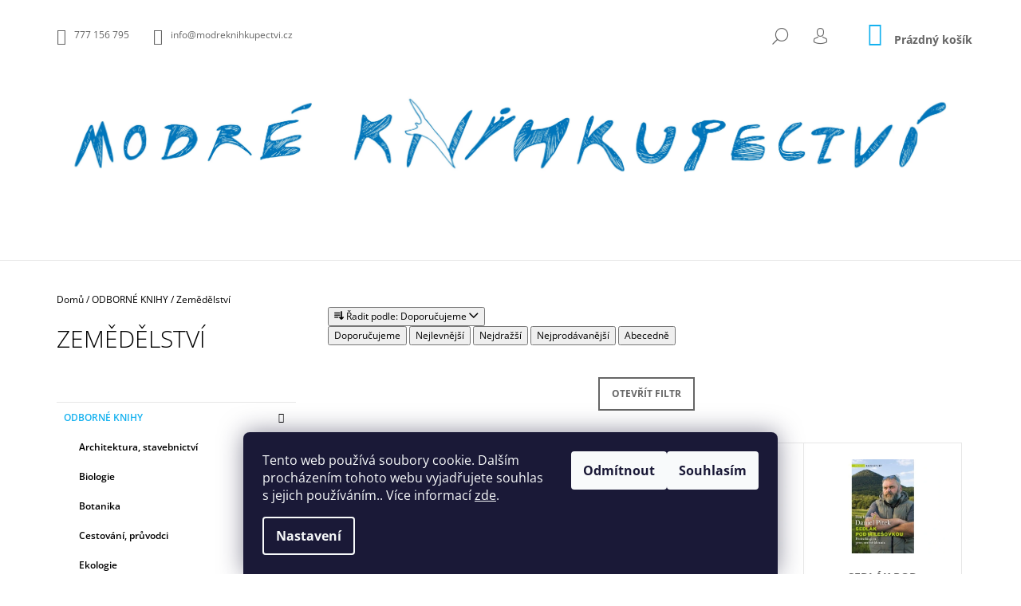

--- FILE ---
content_type: text/html; charset=utf-8
request_url: https://www.modreknihkupectvi.cz/zemedelstvi/
body_size: 25845
content:
<!doctype html><html lang="cs" dir="ltr" class="header-background-light external-fonts-loaded"><head><meta charset="utf-8" /><meta name="viewport" content="width=device-width,initial-scale=1" /><title>Zemědělství - Modré knihkupectví</title><link rel="preconnect" href="https://cdn.myshoptet.com" /><link rel="dns-prefetch" href="https://cdn.myshoptet.com" /><link rel="preload" href="https://cdn.myshoptet.com/prj/dist/master/cms/libs/jquery/jquery-1.11.3.min.js" as="script" /><link href="https://cdn.myshoptet.com/prj/dist/master/cms/templates/frontend_templates/shared/css/font-face/open-sans.css" rel="stylesheet"><link href="https://cdn.myshoptet.com/prj/dist/master/shop/dist/font-shoptet-09.css.be95e2133ad7f561273a.css" rel="stylesheet"><script>
dataLayer = [];
dataLayer.push({'shoptet' : {
    "pageId": 860,
    "pageType": "category",
    "currency": "CZK",
    "currencyInfo": {
        "decimalSeparator": ",",
        "exchangeRate": 1,
        "priceDecimalPlaces": 2,
        "symbol": "K\u010d",
        "symbolLeft": 0,
        "thousandSeparator": " "
    },
    "language": "cs",
    "projectId": 270524,
    "category": {
        "guid": "ab85742d-6ccd-11e9-beb1-002590dad85e",
        "path": "ODBORN\u00c9 KNIHY | Zem\u011bd\u011blstv\u00ed",
        "parentCategoryGuid": "ab855dcd-6ccd-11e9-beb1-002590dad85e"
    },
    "cartInfo": {
        "id": null,
        "freeShipping": false,
        "freeShippingFrom": null,
        "leftToFreeGift": {
            "formattedPrice": "0 K\u010d",
            "priceLeft": 0
        },
        "freeGift": false,
        "leftToFreeShipping": {
            "priceLeft": null,
            "dependOnRegion": null,
            "formattedPrice": null
        },
        "discountCoupon": [],
        "getNoBillingShippingPrice": {
            "withoutVat": 0,
            "vat": 0,
            "withVat": 0
        },
        "cartItems": [],
        "taxMode": "ORDINARY"
    },
    "cart": [],
    "customer": {
        "priceRatio": 1,
        "priceListId": 1,
        "groupId": null,
        "registered": false,
        "mainAccount": false
    }
}});
dataLayer.push({'cookie_consent' : {
    "marketing": "denied",
    "analytics": "denied"
}});
document.addEventListener('DOMContentLoaded', function() {
    shoptet.consent.onAccept(function(agreements) {
        if (agreements.length == 0) {
            return;
        }
        dataLayer.push({
            'cookie_consent' : {
                'marketing' : (agreements.includes(shoptet.config.cookiesConsentOptPersonalisation)
                    ? 'granted' : 'denied'),
                'analytics': (agreements.includes(shoptet.config.cookiesConsentOptAnalytics)
                    ? 'granted' : 'denied')
            },
            'event': 'cookie_consent'
        });
    });
});
</script>
<meta property="og:type" content="website"><meta property="og:site_name" content="modreknihkupectvi.cz"><meta property="og:url" content="https://www.modreknihkupectvi.cz/zemedelstvi/"><meta property="og:title" content="Zemědělství - Modré knihkupectví"><meta name="author" content="Modré knihkupectví"><meta name="web_author" content="Shoptet.cz"><meta name="dcterms.rightsHolder" content="www.modreknihkupectvi.cz"><meta name="robots" content="index,follow"><meta property="og:image" content="https://cdn.myshoptet.com/usr/www.modreknihkupectvi.cz/user/logos/logomk_svm.jpg?t=1769393992"><meta property="og:description" content="Zemědělství, Modré knihkupectví"><meta name="description" content="Zemědělství, Modré knihkupectví"><style>:root {--color-primary: #14b1ef;--color-primary-h: 197;--color-primary-s: 87%;--color-primary-l: 51%;--color-primary-hover: #000000;--color-primary-hover-h: 0;--color-primary-hover-s: 0%;--color-primary-hover-l: 0%;--color-secondary: #14b1ef;--color-secondary-h: 197;--color-secondary-s: 87%;--color-secondary-l: 51%;--color-secondary-hover: #000000;--color-secondary-hover-h: 0;--color-secondary-hover-s: 0%;--color-secondary-hover-l: 0%;--color-tertiary: #000000;--color-tertiary-h: 0;--color-tertiary-s: 0%;--color-tertiary-l: 0%;--color-tertiary-hover: #000000;--color-tertiary-hover-h: 0;--color-tertiary-hover-s: 0%;--color-tertiary-hover-l: 0%;--color-header-background: #ffffff;--template-font: "Open Sans";--template-headings-font: "Open Sans";--header-background-url: none;--cookies-notice-background: #1A1937;--cookies-notice-color: #F8FAFB;--cookies-notice-button-hover: #f5f5f5;--cookies-notice-link-hover: #27263f;--templates-update-management-preview-mode-content: "Náhled aktualizací šablony je aktivní pro váš prohlížeč."}</style>
    
    <link href="https://cdn.myshoptet.com/prj/dist/master/shop/dist/main-09.less.d7bab9467edf97589f2f.css" rel="stylesheet" />
        
<link rel="next" href="/zemedelstvi/strana-2/" />    <script>var shoptet = shoptet || {};</script>
    <script src="https://cdn.myshoptet.com/prj/dist/master/shop/dist/main-3g-header.js.05f199e7fd2450312de2.js"></script>
<!-- User include --><!-- project html code header -->
<style>
@media screen and (min-width: 1200px) {
.product:not(.highlight-product):hover .tools-wrap {background-color: rgba(20, 177, 239, 0.5)}
}
.descr-info th {color: #666}
#autor {padding-bottom: 20px; display: block}
#autor th {padding-right: 5px}
</style>

<!-- /User include --><link rel="shortcut icon" href="/favicon.ico" type="image/x-icon" /><link rel="canonical" href="https://www.modreknihkupectvi.cz/zemedelstvi/" />    <!-- Global site tag (gtag.js) - Google Analytics -->
    <script async src="https://www.googletagmanager.com/gtag/js?id=UA-146818381-1"></script>
    <script>
        
        window.dataLayer = window.dataLayer || [];
        function gtag(){dataLayer.push(arguments);}
        

                    console.debug('default consent data');

            gtag('consent', 'default', {"ad_storage":"denied","analytics_storage":"denied","ad_user_data":"denied","ad_personalization":"denied","wait_for_update":500});
            dataLayer.push({
                'event': 'default_consent'
            });
        
        gtag('js', new Date());

                gtag('config', 'UA-146818381-1', { 'groups': "UA" });
        
        
        
        
        
        
        
        
        
        
        
        
        
        
        
        
        
        
        
        
        document.addEventListener('DOMContentLoaded', function() {
            if (typeof shoptet.tracking !== 'undefined') {
                for (var id in shoptet.tracking.bannersList) {
                    gtag('event', 'view_promotion', {
                        "send_to": "UA",
                        "promotions": [
                            {
                                "id": shoptet.tracking.bannersList[id].id,
                                "name": shoptet.tracking.bannersList[id].name,
                                "position": shoptet.tracking.bannersList[id].position
                            }
                        ]
                    });
                }
            }

            shoptet.consent.onAccept(function(agreements) {
                if (agreements.length !== 0) {
                    console.debug('gtag consent accept');
                    var gtagConsentPayload =  {
                        'ad_storage': agreements.includes(shoptet.config.cookiesConsentOptPersonalisation)
                            ? 'granted' : 'denied',
                        'analytics_storage': agreements.includes(shoptet.config.cookiesConsentOptAnalytics)
                            ? 'granted' : 'denied',
                                                                                                'ad_user_data': agreements.includes(shoptet.config.cookiesConsentOptPersonalisation)
                            ? 'granted' : 'denied',
                        'ad_personalization': agreements.includes(shoptet.config.cookiesConsentOptPersonalisation)
                            ? 'granted' : 'denied',
                        };
                    console.debug('update consent data', gtagConsentPayload);
                    gtag('consent', 'update', gtagConsentPayload);
                    dataLayer.push(
                        { 'event': 'update_consent' }
                    );
                }
            });
        });
    </script>
</head><body class="desktop id-860 in-zemedelstvi template-09 type-category multiple-columns-body columns-3 ums_forms_redesign--off ums_a11y_category_page--on ums_discussion_rating_forms--off ums_flags_display_unification--on ums_a11y_login--on mobile-header-version-0"><noscript>
    <style>
        #header {
            padding-top: 0;
            position: relative !important;
            top: 0;
        }
        .header-navigation {
            position: relative !important;
        }
        .overall-wrapper {
            margin: 0 !important;
        }
        body:not(.ready) {
            visibility: visible !important;
        }
    </style>
    <div class="no-javascript">
        <div class="no-javascript__title">Musíte změnit nastavení vašeho prohlížeče</div>
        <div class="no-javascript__text">Podívejte se na: <a href="https://www.google.com/support/bin/answer.py?answer=23852">Jak povolit JavaScript ve vašem prohlížeči</a>.</div>
        <div class="no-javascript__text">Pokud používáte software na blokování reklam, může být nutné povolit JavaScript z této stránky.</div>
        <div class="no-javascript__text">Děkujeme.</div>
    </div>
</noscript>

        <div id="fb-root"></div>
        <script>
            window.fbAsyncInit = function() {
                FB.init({
                    autoLogAppEvents : true,
                    xfbml            : true,
                    version          : 'v24.0'
                });
            };
        </script>
        <script async defer crossorigin="anonymous" src="https://connect.facebook.net/cs_CZ/sdk.js#xfbml=1&version=v24.0"></script>    <div class="siteCookies siteCookies--bottom siteCookies--dark js-siteCookies" role="dialog" data-testid="cookiesPopup" data-nosnippet>
        <div class="siteCookies__form">
            <div class="siteCookies__content">
                <div class="siteCookies__text">
                    Tento web používá soubory cookie. Dalším procházením tohoto webu vyjadřujete souhlas s jejich používáním.. Více informací <a href="http://www.modreknihkupectvi.cz/podminky-ochrany-osobnich-udaju/" target="\" _blank="">zde</a>.
                </div>
                <p class="siteCookies__links">
                    <button class="siteCookies__link js-cookies-settings" aria-label="Nastavení cookies" data-testid="cookiesSettings">Nastavení</button>
                </p>
            </div>
            <div class="siteCookies__buttonWrap">
                                    <button class="siteCookies__button js-cookiesConsentSubmit" value="reject" aria-label="Odmítnout cookies" data-testid="buttonCookiesReject">Odmítnout</button>
                                <button class="siteCookies__button js-cookiesConsentSubmit" value="all" aria-label="Přijmout cookies" data-testid="buttonCookiesAccept">Souhlasím</button>
            </div>
        </div>
        <script>
            document.addEventListener("DOMContentLoaded", () => {
                const siteCookies = document.querySelector('.js-siteCookies');
                document.addEventListener("scroll", shoptet.common.throttle(() => {
                    const st = document.documentElement.scrollTop;
                    if (st > 1) {
                        siteCookies.classList.add('siteCookies--scrolled');
                    } else {
                        siteCookies.classList.remove('siteCookies--scrolled');
                    }
                }, 100));
            });
        </script>
    </div>
<a href="#content" class="skip-link sr-only">Přejít na obsah</a><div class="overall-wrapper"><div class="user-action">    <dialog id="login" class="dialog dialog--modal dialog--fullscreen js-dialog--modal" aria-labelledby="loginHeading">
        <div class="dialog__close dialog__close--arrow">
                        <button type="button" class="btn toggle-window-arr" data-dialog-close data-testid="backToShop">Zpět <span>do obchodu</span></button>
            </div>
        <div class="dialog__wrapper">
            <div class="dialog__content dialog__content--form">
                <div class="dialog__header">
                    <h2 id="loginHeading" class="dialog__heading dialog__heading--login">Přihlášení k vašemu účtu</h2>
                </div>
                <div id="customerLogin" class="dialog__body">
                    <form action="/action/Customer/Login/" method="post" id="formLoginIncluded" class="csrf-enabled formLogin" data-testid="formLogin"><input type="hidden" name="referer" value="" /><div class="form-group"><div class="input-wrapper email js-validated-element-wrapper no-label"><input type="email" name="email" class="form-control" autofocus placeholder="E-mailová adresa (např. jan@novak.cz)" data-testid="inputEmail" autocomplete="email" required /></div></div><div class="form-group"><div class="input-wrapper password js-validated-element-wrapper no-label"><input type="password" name="password" class="form-control" placeholder="Heslo" data-testid="inputPassword" autocomplete="current-password" required /><span class="no-display">Nemůžete vyplnit toto pole</span><input type="text" name="surname" value="" class="no-display" /></div></div><div class="form-group"><div class="login-wrapper"><button type="submit" class="btn btn-secondary btn-text btn-login" data-testid="buttonSubmit">Přihlásit se</button><div class="password-helper"><a href="/registrace/" data-testid="signup" rel="nofollow">Nová registrace</a><a href="/klient/zapomenute-heslo/" rel="nofollow">Zapomenuté heslo</a></div></div></div></form>
                </div>
            </div>
        </div>
    </dialog>
</div><header id="header"><div class="container navigation-wrapper">
            <div class="top-nav">
    <a href="tel:777156795" class="project-phone" aria-label="Zavolat na 777156795" data-testid="contactboxPhone"><span>777 156 795</span></a><a href="mailto:info@modreknihkupectvi.cz" class="project-email" data-testid="contactboxEmail"><span>info@modreknihkupectvi.cz</span></a>
    <ul class="nav-list top-nav-right">
        <li class="subnav-left">
            <ul class="nav-list top-nav-bar">
                <li>
                    <a href="#" class="btn btn-icon btn-plain toggle-window icon-search" data-target="search" data-testid="linkSearchIcon">
                        <span class="sr-only">Hledat</span>
                    </a>
                </li>

                                    <li class="top-nav-login">
                        
        <button class="btn btn-icon btn-plain icon-login top-nav-button top-nav-button-login" type="button" data-dialog-id="login" aria-haspopup="dialog" aria-controls="login" data-testid="signin">
            <span class="sr-only">Přihlášení</span>
        </button>
                        </li>
                
                <li class="top-nav-currency">
                                    </li>
            </ul>
        </li>

        <li class="subnav-right">
            <div class="nav-list navigation-buttons">
                    
    <a href="/kosik/" class="btn btn-icon toggle-window cart-count" data-target="cart" data-testid="headerCart" rel="nofollow" aria-haspopup="dialog" aria-expanded="false" aria-controls="cart-widget">
        
                <span class="sr-only">Nákupní košík</span>
        
            <span class="cart-price visible-lg-inline-block" data-testid="headerCartPrice">
                                    Prázdný košík                            </span>
        
    
            </a>
                <a href="#" class="btn btn-icon toggle-window toggle-window menu-trigger" data-target="navigation" data-testid="hamburgerMenu">
                    <span class="sr-only">Menu</span>
                </a>
            </div>
        </li>
    </ul>
</div>
        <div class="site-name"><a href="/" data-testid="linkWebsiteLogo"><img src="https://cdn.myshoptet.com/usr/www.modreknihkupectvi.cz/user/logos/logomk_svm.jpg" alt="Modré knihkupectví" fetchpriority="low" /></a></div>        <nav id="navigation" aria-label="Hlavní menu" data-collapsible="true"><div class="navigation-in menu"><ul class="menu-level-1" role="menubar" data-testid="headerMenuItems"><li class="menu-item-836 ext" role="none"><a href="/odborne-knihy/" data-testid="headerMenuItem" role="menuitem" aria-haspopup="true" aria-expanded="false"><b>ODBORNÉ KNIHY</b><span class="submenu-arrow"></span></a><ul class="menu-level-2" aria-label="ODBORNÉ KNIHY" tabindex="-1" role="menu"><li class="menu-item-926" role="none"><a href="/architektura--stavebnictvi/" data-testid="headerMenuItem" role="menuitem"><span>Architektura, stavebnictví</span></a>
                        </li><li class="menu-item-1016" role="none"><a href="/biologie/" data-testid="headerMenuItem" role="menuitem"><span>Biologie</span></a>
                        </li><li class="menu-item-839" role="none"><a href="/botanika/" data-testid="headerMenuItem" role="menuitem"><span>Botanika</span></a>
                        </li><li class="menu-item-929" role="none"><a href="/cestovani--pruvodci/" data-testid="headerMenuItem" role="menuitem"><span>Cestování, průvodci</span></a>
                        </li><li class="menu-item-914" role="none"><a href="/ekologie/" data-testid="headerMenuItem" role="menuitem"><span>Ekologie</span></a>
                        </li><li class="menu-item-863" role="none"><a href="/ekonomie--marketing/" data-testid="headerMenuItem" role="menuitem"><span>Ekonomie, marketing</span></a>
                        </li><li class="menu-item-962" role="none"><a href="/floristika/" data-testid="headerMenuItem" role="menuitem"><span>Floristika</span></a>
                        </li><li class="menu-item-899" role="none"><a href="/fytopatologie-ochrana-rostlin/" data-testid="headerMenuItem" role="menuitem"><span>Fytopatologie</span></a>
                        </li><li class="menu-item-986" role="none"><a href="/geologie--mineralogie/" data-testid="headerMenuItem" role="menuitem"><span>Geologie, mineralogie, pedologie</span></a>
                        </li><li class="menu-item-1037" role="none"><a href="/historie/" data-testid="headerMenuItem" role="menuitem"><span>Historie</span></a>
                        </li><li class="menu-item-881" role="none"><a href="/chovatelstvi/" data-testid="headerMenuItem" role="menuitem"><span>Chovatelství</span></a>
                        </li><li class="menu-item-851" role="none"><a href="/kucharky/" data-testid="headerMenuItem" role="menuitem"><span>Kuchařky</span></a>
                        </li><li class="menu-item-938" role="none"><a href="/kynologie/" data-testid="headerMenuItem" role="menuitem"><span>Kynologie</span></a>
                        </li><li class="menu-item-956" role="none"><a href="/lesnictvi/" data-testid="headerMenuItem" role="menuitem"><span>Lesnictví</span></a>
                        </li><li class="menu-item-932" role="none"><a href="/myslivost/" data-testid="headerMenuItem" role="menuitem"><span>Myslivost</span></a>
                        </li><li class="menu-item-1028" role="none"><a href="/ostatni/" data-testid="headerMenuItem" role="menuitem"><span>Ostatní</span></a>
                        </li><li class="menu-item-866" role="none"><a href="/priroda/" data-testid="headerMenuItem" role="menuitem"><span>Příroda</span></a>
                        </li><li class="menu-item-992" role="none"><a href="/psychologie/" data-testid="headerMenuItem" role="menuitem"><span>Psychologie</span></a>
                        </li><li class="menu-item-983" role="none"><a href="/umeni/" data-testid="headerMenuItem" role="menuitem"><span>Umění</span></a>
                        </li><li class="menu-item-893" role="none"><a href="/vcelarstvi/" data-testid="headerMenuItem" role="menuitem"><span>Včelařství</span></a>
                        </li><li class="menu-item-977" role="none"><a href="/vinarstvi--pivovarnictvi--lihovarnictvi/" data-testid="headerMenuItem" role="menuitem"><span>Vinařství, pivovarnictví, lihovarnictví</span></a>
                        </li><li class="menu-item-872" role="none"><a href="/zahrada/" data-testid="headerMenuItem" role="menuitem"><span>Zahrada</span></a>
                        </li><li class="menu-item-860 active" role="none"><a href="/zemedelstvi/" data-testid="headerMenuItem" role="menuitem"><span>Zemědělství</span></a>
                        </li><li class="menu-item-878" role="none"><a href="/zdravi/" data-testid="headerMenuItem" role="menuitem"><span>Zdraví</span></a>
                        </li><li class="menu-item-845" role="none"><a href="/zoologie/" data-testid="headerMenuItem" role="menuitem"><span>Zoologie</span></a>
                        </li><li class="menu-item-1065" role="none"><a href="/spolecnost/" data-testid="headerMenuItem" role="menuitem"><span>Společnost</span></a>
                        </li><li class="menu-item-1071" role="none"><a href="/osobni-rozvoj/" data-testid="headerMenuItem" role="menuitem"><span>Osobní rozvoj</span></a>
                        </li><li class="menu-item-1085" role="none"><a href="/rucni-prace/" data-testid="headerMenuItem" role="menuitem"><span>Ruční práce</span></a>
                        </li><li class="menu-item-1103" role="none"><a href="/filosofie/" data-testid="headerMenuItem" role="menuitem"><span>Filosofie</span></a>
                        </li><li class="menu-item-1111" role="none"><a href="/vychova--rodicovstvi/" data-testid="headerMenuItem" role="menuitem"><span>Výchova, rodičovství</span></a>
                        </li></ul></li>
<li class="menu-item-854 ext" role="none"><a href="/krasne-knihy--beletrie/" data-testid="headerMenuItem" role="menuitem" aria-haspopup="true" aria-expanded="false"><b>KRÁSNÉ KNIHY (BELETRIE)</b><span class="submenu-arrow"></span></a><ul class="menu-level-2" aria-label="KRÁSNÉ KNIHY (BELETRIE)" tabindex="-1" role="menu"><li class="menu-item-896" role="none"><a href="/ceska-literatura/" data-testid="headerMenuItem" role="menuitem"><span>Česká literatura</span></a>
                        </li><li class="menu-item-857" role="none"><a href="/svetova-literatura/" data-testid="headerMenuItem" role="menuitem"><span>Světová literatura</span></a>
                        </li><li class="menu-item-911" role="none"><a href="/detektivky/" data-testid="headerMenuItem" role="menuitem"><span>Detektivky, thrillery</span></a>
                        </li><li class="menu-item-947" role="none"><a href="/zivotopisy--rozhovory--vzpominky/" data-testid="headerMenuItem" role="menuitem"><span>Životopisy, rozhovory, vzpomínky</span></a>
                        </li><li class="menu-item-965" role="none"><a href="/komiks-2/" data-testid="headerMenuItem" role="menuitem"><span>Komiks</span></a>
                        </li><li class="menu-item-980" role="none"><a href="/fantasy--sci-fi/" data-testid="headerMenuItem" role="menuitem"><span>Fantasy, Sci-fi</span></a>
                        </li><li class="menu-item-1001" role="none"><a href="/eseje--uvahy/" data-testid="headerMenuItem" role="menuitem"><span>Eseje, úvahy</span></a>
                        </li></ul></li>
<li class="menu-item-902 ext" role="none"><a href="/detske-knihy/" data-testid="headerMenuItem" role="menuitem" aria-haspopup="true" aria-expanded="false"><b>DĚTSKÉ KNIHY</b><span class="submenu-arrow"></span></a><ul class="menu-level-2" aria-label="DĚTSKÉ KNIHY" tabindex="-1" role="menu"><li class="menu-item-1046" role="none"><a href="/leporela/" data-testid="headerMenuItem" role="menuitem"><span>Leporela</span></a>
                        </li><li class="menu-item-950" role="none"><a href="/pohadky-a-rikadla/" data-testid="headerMenuItem" role="menuitem"><span>Pohádky a říkadla</span></a>
                        </li><li class="menu-item-917" role="none"><a href="/predskolaci/" data-testid="headerMenuItem" role="menuitem"><span>Předškoláci</span></a>
                        </li><li class="menu-item-995" role="none"><a href="/zacinajici-ctenari/" data-testid="headerMenuItem" role="menuitem"><span>Začínající čtenáři</span></a>
                        </li><li class="menu-item-1052" role="none"><a href="/skolaci/" data-testid="headerMenuItem" role="menuitem"><span>Školáci</span></a>
                        </li><li class="menu-item-968" role="none"><a href="/fantasy/" data-testid="headerMenuItem" role="menuitem"><span>Fantasy</span></a>
                        </li><li class="menu-item-1113" role="none"><a href="/ya/" data-testid="headerMenuItem" role="menuitem"><span>Young Adults</span></a>
                        </li><li class="menu-item-959" role="none"><a href="/naucne--encyklopedie/" data-testid="headerMenuItem" role="menuitem"><span>Naučné, encyklopedie</span></a>
                        </li><li class="menu-item-905" role="none"><a href="/komiks/" data-testid="headerMenuItem" role="menuitem"><span>Komiks</span></a>
                        </li><li class="menu-item-1109" role="none"><a href="/samolepky--omlalovanky/" data-testid="headerMenuItem" role="menuitem"><span>Samolepky, omlalovánky...</span></a>
                        </li></ul></li>
<li class="menu-item-920" role="none"><a href="/poezie/" data-testid="headerMenuItem" role="menuitem" aria-expanded="false"><b>POEZIE</b></a></li>
<li class="menu-item-1013" role="none"><a href="/mluvene-slovo/" data-testid="headerMenuItem" role="menuitem" aria-expanded="false"><b>MLUVENÉ SLOVO</b></a></li>
<li class="menu-item-1049" role="none"><a href="/casopis-veronica/" data-testid="headerMenuItem" role="menuitem" aria-expanded="false"><b>ČASOPIS VERONICA</b></a></li>
<li class="menu-item-1082" role="none"><a href="/darkove-poukazy/" data-testid="headerMenuItem" role="menuitem" aria-expanded="false"><b>DÁRKOVÉ POUKAZY</b></a></li>
<li class="menu-item-1119" role="none"><a href="/okenko/" data-testid="headerMenuItem" role="menuitem" aria-expanded="false"><b>Okénko</b></a></li>
<li class="menu-item-39" role="none"><a href="/obchodni-podminky/" data-testid="headerMenuItem" role="menuitem" aria-expanded="false"><b>Obchodní podmínky</b></a></li>
<li class="menu-item--24" role="none"><a href="/znacka/" data-testid="headerMenuItem" role="menuitem" aria-expanded="false"><b>Prodávané značky</b></a></li>
<li class="menu-item-29" role="none"><a href="/kontakty/" data-testid="headerMenuItem" role="menuitem" aria-expanded="false"><b>Kontakty</b></a></li>
</ul>
    </div><span class="navigation-close"></span></nav><div class="menu-helper" data-testid="hamburgerMenu"><span>Více</span></div>
    </div></header><!-- / header -->

    

<div id="content-wrapper" class="container content-wrapper">
    
                                <div class="breadcrumbs" itemscope itemtype="https://schema.org/BreadcrumbList">
                                                                            <span id="navigation-first" data-basetitle="Modré knihkupectví" itemprop="itemListElement" itemscope itemtype="https://schema.org/ListItem">
                <a href="/" itemprop="item" ><span itemprop="name">Domů</span></a>
                <span class="navigation-bullet">/</span>
                <meta itemprop="position" content="1" />
            </span>
                                <span id="navigation-1" itemprop="itemListElement" itemscope itemtype="https://schema.org/ListItem">
                <a href="/odborne-knihy/" itemprop="item" data-testid="breadcrumbsSecondLevel"><span itemprop="name">ODBORNÉ KNIHY</span></a>
                <span class="navigation-bullet">/</span>
                <meta itemprop="position" content="2" />
            </span>
                                            <span id="navigation-2" itemprop="itemListElement" itemscope itemtype="https://schema.org/ListItem" data-testid="breadcrumbsLastLevel">
                <meta itemprop="item" content="https://www.modreknihkupectvi.cz/zemedelstvi/" />
                <meta itemprop="position" content="3" />
                <span itemprop="name" data-title="Zemědělství">Zemědělství</span>
            </span>
            </div>
            
    <div class="content-wrapper-in">
                                                <aside class="sidebar sidebar-left"  data-testid="sidebarMenu">
                                                                        <div class="sidebar-inner visible">
                                <h1 class="h1 category-title">Zemědělství</h1>
                                                            </div>
                                                                            <div class="sidebar-inner">
                                                                                                        <div class="box box-bg-variant box-categories">    <div class="skip-link__wrapper">
        <span id="categories-start" class="skip-link__target js-skip-link__target sr-only" tabindex="-1">&nbsp;</span>
        <a href="#categories-end" class="skip-link skip-link--start sr-only js-skip-link--start">Přeskočit kategorie</a>
    </div>




<div id="categories"><div class="categories cat-01 expandable active expanded" id="cat-836"><div class="topic child-active"><a href="/odborne-knihy/">ODBORNÉ KNIHY<span class="cat-trigger">&nbsp;</span></a></div>

                    <ul class=" active expanded">
                                        <li >
                <a href="/architektura--stavebnictvi/">
                    Architektura, stavebnictví
                                    </a>
                                                                </li>
                                <li >
                <a href="/biologie/">
                    Biologie
                                    </a>
                                                                </li>
                                <li >
                <a href="/botanika/">
                    Botanika
                                    </a>
                                                                </li>
                                <li >
                <a href="/cestovani--pruvodci/">
                    Cestování, průvodci
                                    </a>
                                                                </li>
                                <li >
                <a href="/ekologie/">
                    Ekologie
                                    </a>
                                                                </li>
                                <li >
                <a href="/ekonomie--marketing/">
                    Ekonomie, marketing
                                    </a>
                                                                </li>
                                <li >
                <a href="/floristika/">
                    Floristika
                                    </a>
                                                                </li>
                                <li >
                <a href="/fytopatologie-ochrana-rostlin/">
                    Fytopatologie
                                    </a>
                                                                </li>
                                <li >
                <a href="/geologie--mineralogie/">
                    Geologie, mineralogie, pedologie
                                    </a>
                                                                </li>
                                <li >
                <a href="/historie/">
                    Historie
                                    </a>
                                                                </li>
                                <li >
                <a href="/chovatelstvi/">
                    Chovatelství
                                    </a>
                                                                </li>
                                <li >
                <a href="/kucharky/">
                    Kuchařky
                                    </a>
                                                                </li>
                                <li >
                <a href="/kynologie/">
                    Kynologie
                                    </a>
                                                                </li>
                                <li >
                <a href="/lesnictvi/">
                    Lesnictví
                                    </a>
                                                                </li>
                                <li >
                <a href="/myslivost/">
                    Myslivost
                                    </a>
                                                                </li>
                                <li >
                <a href="/ostatni/">
                    Ostatní
                                    </a>
                                                                </li>
                                <li >
                <a href="/priroda/">
                    Příroda
                                    </a>
                                                                </li>
                                <li >
                <a href="/psychologie/">
                    Psychologie
                                    </a>
                                                                </li>
                                <li >
                <a href="/umeni/">
                    Umění
                                    </a>
                                                                </li>
                                <li >
                <a href="/vcelarstvi/">
                    Včelařství
                                    </a>
                                                                </li>
                                <li >
                <a href="/vinarstvi--pivovarnictvi--lihovarnictvi/">
                    Vinařství, pivovarnictví, lihovarnictví
                                    </a>
                                                                </li>
                                <li >
                <a href="/zahrada/">
                    Zahrada
                                    </a>
                                                                </li>
                                <li class="
                active                                                 ">
                <a href="/zemedelstvi/">
                    Zemědělství
                                    </a>
                                                                </li>
                                <li >
                <a href="/zdravi/">
                    Zdraví
                                    </a>
                                                                </li>
                                <li >
                <a href="/zoologie/">
                    Zoologie
                                    </a>
                                                                </li>
                                <li >
                <a href="/spolecnost/">
                    Společnost
                                    </a>
                                                                </li>
                                <li >
                <a href="/osobni-rozvoj/">
                    Osobní rozvoj
                                    </a>
                                                                </li>
                                <li >
                <a href="/rucni-prace/">
                    Ruční práce
                                    </a>
                                                                </li>
                                <li >
                <a href="/filosofie/">
                    Filosofie
                                    </a>
                                                                </li>
                                <li >
                <a href="/vychova--rodicovstvi/">
                    Výchova, rodičovství
                                    </a>
                                                                </li>
                </ul>
    </div><div class="categories cat-02 expandable external" id="cat-854"><div class="topic"><a href="/krasne-knihy--beletrie/">KRÁSNÉ KNIHY (BELETRIE)<span class="cat-trigger">&nbsp;</span></a></div>

    </div><div class="categories cat-01 expandable external" id="cat-902"><div class="topic"><a href="/detske-knihy/">DĚTSKÉ KNIHY<span class="cat-trigger">&nbsp;</span></a></div>

    </div><div class="categories cat-02 external" id="cat-920"><div class="topic"><a href="/poezie/">POEZIE<span class="cat-trigger">&nbsp;</span></a></div></div><div class="categories cat-01 external" id="cat-1013"><div class="topic"><a href="/mluvene-slovo/">MLUVENÉ SLOVO<span class="cat-trigger">&nbsp;</span></a></div></div><div class="categories cat-02 external" id="cat-1049"><div class="topic"><a href="/casopis-veronica/">ČASOPIS VERONICA<span class="cat-trigger">&nbsp;</span></a></div></div><div class="categories cat-01 expanded" id="cat-1082"><div class="topic"><a href="/darkove-poukazy/">DÁRKOVÉ POUKAZY<span class="cat-trigger">&nbsp;</span></a></div></div><div class="categories cat-02 expanded" id="cat-1119"><div class="topic"><a href="/okenko/">Okénko<span class="cat-trigger">&nbsp;</span></a></div></div>        </div>

    <div class="skip-link__wrapper">
        <a href="#categories-start" class="skip-link skip-link--end sr-only js-skip-link--end" tabindex="-1" hidden>Přeskočit kategorie</a>
        <span id="categories-end" class="skip-link__target js-skip-link__target sr-only" tabindex="-1">&nbsp;</span>
    </div>
</div>
                                                                                                                                        <div class="box box-bg-default box-sm box-section1">
                            
        <h4><span>Akce, novinky</span></h4>
                    <div class="news-item-widget">
                                <h5 >
                <a href="/nase-novinky/ulcakuv-rok/">Ulčákův rok</a></h5>
                                    <time datetime="2024-02-15">
                        15.2.2024
                    </time>
                                            </div>
                    

                    </div>
                                                                                                                                <div class="box box-bg-variant box-sm box-topProducts">        <div class="top-products-wrapper js-top10" >
        <h4><span>Top 10 produktů</span></h4>
        <ol class="top-products">
                            <li class="display-image">
                                            <a href="/zitra-bude-lip--kronika-miru--valky-a-exilu/" class="top-products-image">
                            <img src="data:image/svg+xml,%3Csvg%20width%3D%22100%22%20height%3D%22100%22%20xmlns%3D%22http%3A%2F%2Fwww.w3.org%2F2000%2Fsvg%22%3E%3C%2Fsvg%3E" alt="Zítra bude líp. Kronika míru, války a exilu" width="100" height="100"  data-src="https://cdn.myshoptet.com/usr/www.modreknihkupectvi.cz/user/shop/related/10439_zitra-bude-lip--kronika-miru--valky-a-exilu.jpg?5c92644e" fetchpriority="low" />
                        </a>
                                        <a href="/zitra-bude-lip--kronika-miru--valky-a-exilu/" class="top-products-content">
                        <span class="top-products-name">  Zítra bude líp. Kronika míru, války a exilu</span>
                        
                                                        <strong>
                                420 Kč
                                    

                            </strong>
                                                    
                    </a>
                </li>
                            <li class="display-image">
                                            <a href="/katalog-biotopu-ceske-republiky/" class="top-products-image">
                            <img src="data:image/svg+xml,%3Csvg%20width%3D%22100%22%20height%3D%22100%22%20xmlns%3D%22http%3A%2F%2Fwww.w3.org%2F2000%2Fsvg%22%3E%3C%2Fsvg%3E" alt="katalogbiotopucr" width="100" height="100"  data-src="https://cdn.myshoptet.com/usr/www.modreknihkupectvi.cz/user/shop/related/6254_katalogbiotopucr.jpg?6126016e" fetchpriority="low" />
                        </a>
                                        <a href="/katalog-biotopu-ceske-republiky/" class="top-products-content">
                        <span class="top-products-name">  Katalog biotopů České republiky</span>
                        
                                                        <strong>
                                170 Kč
                                    

                            </strong>
                                                    
                    </a>
                </li>
                            <li class="display-image">
                                            <a href="/jezevcici-v-myslivecke-praxi/" class="top-products-image">
                            <img src="data:image/svg+xml,%3Csvg%20width%3D%22100%22%20height%3D%22100%22%20xmlns%3D%22http%3A%2F%2Fwww.w3.org%2F2000%2Fsvg%22%3E%3C%2Fsvg%3E" alt="jezevcicivmyslivecke" width="100" height="100"  data-src="https://cdn.myshoptet.com/usr/www.modreknihkupectvi.cz/user/shop/related/26100_jezevcicivmyslivecke.jpg?61950078" fetchpriority="low" />
                        </a>
                                        <a href="/jezevcici-v-myslivecke-praxi/" class="top-products-content">
                        <span class="top-products-name">  JEZEVČÍCI V MYSLIVECKÉ PRAXI</span>
                        
                                                        <strong>
                                275 Kč
                                    

                            </strong>
                                                    
                    </a>
                </li>
                            <li class="display-image">
                                            <a href="/encyklopedie-ekologickeho-zemedelstvi/" class="top-products-image">
                            <img src="data:image/svg+xml,%3Csvg%20width%3D%22100%22%20height%3D%22100%22%20xmlns%3D%22http%3A%2F%2Fwww.w3.org%2F2000%2Fsvg%22%3E%3C%2Fsvg%3E" alt="ENCYKLOPEDIEEKOLOGICKEHOZEMEDELSTVI" width="100" height="100"  data-src="https://cdn.myshoptet.com/usr/www.modreknihkupectvi.cz/user/shop/related/35907_encyklopedieekologickehozemedelstvi.png?6943e5cd" fetchpriority="low" />
                        </a>
                                        <a href="/encyklopedie-ekologickeho-zemedelstvi/" class="top-products-content">
                        <span class="top-products-name">  ENCYKLOPEDIE EKOLOGICKÉHO ZEMĚDĚLSTVÍ</span>
                        
                                                        <strong>
                                990 Kč
                                    

                            </strong>
                                                    
                    </a>
                </li>
                            <li class="display-image">
                                            <a href="/botanicke-zahrady-a-arboreta-ceske-republiky/" class="top-products-image">
                            <img src="data:image/svg+xml,%3Csvg%20width%3D%22100%22%20height%3D%22100%22%20xmlns%3D%22http%3A%2F%2Fwww.w3.org%2F2000%2Fsvg%22%3E%3C%2Fsvg%3E" alt="botanickezahradyaarboreta" width="100" height="100"  data-src="https://cdn.myshoptet.com/usr/www.modreknihkupectvi.cz/user/shop/related/35841_botanickezahradyaarboreta.jpg?692aefcb" fetchpriority="low" />
                        </a>
                                        <a href="/botanicke-zahrady-a-arboreta-ceske-republiky/" class="top-products-content">
                        <span class="top-products-name">  BOTANICKÉ ZAHRADY A ARBORETA ČESKÉ REPUBLIKY</span>
                        
                                                        <strong>
                                595 Kč
                                    

                            </strong>
                                                    
                    </a>
                </li>
                            <li class="display-image">
                                            <a href="/kralovna-alzbeta-a-klaster-cisterciacek-na-starem-brne/" class="top-products-image">
                            <img src="data:image/svg+xml,%3Csvg%20width%3D%22100%22%20height%3D%22100%22%20xmlns%3D%22http%3A%2F%2Fwww.w3.org%2F2000%2Fsvg%22%3E%3C%2Fsvg%3E" alt="kralovnaalzbeta" width="100" height="100"  data-src="https://cdn.myshoptet.com/usr/www.modreknihkupectvi.cz/user/shop/related/35628_kralovnaalzbeta.jpg?690b1648" fetchpriority="low" />
                        </a>
                                        <a href="/kralovna-alzbeta-a-klaster-cisterciacek-na-starem-brne/" class="top-products-content">
                        <span class="top-products-name">  KRÁLOVNA ALŽBĚTA A KLÁŠTER CISTERCIAČEK NA STARÉM BRNĚ</span>
                        
                                                        <strong>
                                890 Kč
                                    

                            </strong>
                                                    
                    </a>
                </li>
                            <li class="display-image">
                                            <a href="/unava-neni-normalni/" class="top-products-image">
                            <img src="data:image/svg+xml,%3Csvg%20width%3D%22100%22%20height%3D%22100%22%20xmlns%3D%22http%3A%2F%2Fwww.w3.org%2F2000%2Fsvg%22%3E%3C%2Fsvg%3E" alt="unavaneninormalni" width="100" height="100"  data-src="https://cdn.myshoptet.com/usr/www.modreknihkupectvi.cz/user/shop/related/35625_unavaneninormalni.jpg?69020cb7" fetchpriority="low" />
                        </a>
                                        <a href="/unava-neni-normalni/" class="top-products-content">
                        <span class="top-products-name">  ÚNAVA NENÍ NORMÁLNÍ</span>
                        
                                                        <strong>
                                449 Kč
                                    

                            </strong>
                                                    
                    </a>
                </li>
                            <li class="display-image">
                                            <a href="/za-hranice-odolnosti/" class="top-products-image">
                            <img src="data:image/svg+xml,%3Csvg%20width%3D%22100%22%20height%3D%22100%22%20xmlns%3D%22http%3A%2F%2Fwww.w3.org%2F2000%2Fsvg%22%3E%3C%2Fsvg%3E" alt="zahraniceodolnosti" width="100" height="100"  data-src="https://cdn.myshoptet.com/usr/www.modreknihkupectvi.cz/user/shop/related/35619_zahraniceodolnosti.jpg?690f85d5" fetchpriority="low" />
                        </a>
                                        <a href="/za-hranice-odolnosti/" class="top-products-content">
                        <span class="top-products-name">  ZA HRANICE ODOLNOSTI</span>
                        
                                                        <strong>
                                399 Kč
                                    

                            </strong>
                                                    
                    </a>
                </li>
                            <li class="display-image">
                                            <a href="/pribehy-sverencu-zdenka-veleby/" class="top-products-image">
                            <img src="data:image/svg+xml,%3Csvg%20width%3D%22100%22%20height%3D%22100%22%20xmlns%3D%22http%3A%2F%2Fwww.w3.org%2F2000%2Fsvg%22%3E%3C%2Fsvg%3E" alt="pribehysverencu" width="100" height="100"  data-src="https://cdn.myshoptet.com/usr/www.modreknihkupectvi.cz/user/shop/related/35178_pribehysverencu.png?686d0b31" fetchpriority="low" />
                        </a>
                                        <a href="/pribehy-sverencu-zdenka-veleby/" class="top-products-content">
                        <span class="top-products-name">  PŘÍBĚHY SVĚŘENCŮ ZDEŇKA VELEBY</span>
                        
                                                        <strong>
                                390 Kč
                                    

                            </strong>
                                                    
                    </a>
                </li>
                            <li class="display-image">
                                            <a href="/lodyhy-v-radcich/" class="top-products-image">
                            <img src="data:image/svg+xml,%3Csvg%20width%3D%22100%22%20height%3D%22100%22%20xmlns%3D%22http%3A%2F%2Fwww.w3.org%2F2000%2Fsvg%22%3E%3C%2Fsvg%3E" alt="lodyhyvradcich" width="100" height="100"  data-src="https://cdn.myshoptet.com/usr/www.modreknihkupectvi.cz/user/shop/related/35130_lodyhyvradcich.jpg?685bdf4b" fetchpriority="low" />
                        </a>
                                        <a href="/lodyhy-v-radcich/" class="top-products-content">
                        <span class="top-products-name">  LODYHY V ŘÁDCÍCH</span>
                        
                                                        <strong>
                                499 Kč
                                    

                            </strong>
                                                    
                    </a>
                </li>
                    </ol>
    </div>
</div>
                                                                    </div>
                                                            </aside>
                            <main id="content" class="content narrow">
                            <div class="category-top">
                    
                                
        </div>
<div class="category-content-wrapper">
                                        <div id="category-header" class="category-header">
        <div class="listSorting listSorting--dropdown js-listSorting" aria-labelledby="listSortingHeading">
        <h2 class="sr-only" id="listSortingHeading">Řazení produktů</h2>
        <button class="sortingToggle" type="button" aria-haspopup="true" aria-expanded="false" aria-controls="listSortingControls">
            <span class="icon-sort" aria-hidden="true"></span>
            <span class="sortingToggle__label">Řadit podle:</span>
            <span class="sortingToggle__value">Doporučujeme</span>
            <span class="icon-chevron-down" aria-hidden="true"></span>
        </button>

        <div id="listSortingControls" class="listSorting__controls listSorting__controls--dropdown" role="menu" tabindex="-1">
                                            <button
                    type="button"
                    id="listSortingControl--date"
                    class="listSorting__control listSorting__control--current"
                    role="menuitem"
                    data-sort="-date"
                    data-url="https://www.modreknihkupectvi.cz/zemedelstvi/?order=-date"
                    aria-label="Doporučujeme - Aktuálně nastavené řazení" aria-disabled="true">
                    Doporučujeme
                </button>
                                            <button
                    type="button"
                    id="listSortingControl-price"
                    class="listSorting__control"
                    role="menuitem"
                    data-sort="price"
                    data-url="https://www.modreknihkupectvi.cz/zemedelstvi/?order=price"
                    >
                    Nejlevnější
                </button>
                                            <button
                    type="button"
                    id="listSortingControl--price"
                    class="listSorting__control"
                    role="menuitem"
                    data-sort="-price"
                    data-url="https://www.modreknihkupectvi.cz/zemedelstvi/?order=-price"
                    >
                    Nejdražší
                </button>
                                            <button
                    type="button"
                    id="listSortingControl-bestseller"
                    class="listSorting__control"
                    role="menuitem"
                    data-sort="bestseller"
                    data-url="https://www.modreknihkupectvi.cz/zemedelstvi/?order=bestseller"
                    >
                    Nejprodávanější
                </button>
                                            <button
                    type="button"
                    id="listSortingControl-name"
                    class="listSorting__control"
                    role="menuitem"
                    data-sort="name"
                    data-url="https://www.modreknihkupectvi.cz/zemedelstvi/?order=name"
                    >
                    Abecedně
                </button>
                    </div>
    </div>
</div>
                            <div id="filters-wrapper"><div id="filters-default-position" data-filters-default-position="trash"></div><div class="filters-wrapper"><div class="filters-unveil-button-wrapper" data-testid='buttonOpenFilter'><a href="#" class="btn btn-default unveil-button" data-unveil="filters" data-text="Zavřít filtr">Otevřít filtr </a></div><div id="filters" class="filters"><div class="slider-wrapper"><h4><span>Cena</span></h4><div class="slider-header"><span class="from"><span id="min">50</span> Kč</span><span class="to"><span id="max">990</span> Kč</span></div><div class="slider-content"><div id="slider" class="param-price-filter"></div></div><span id="currencyExchangeRate" class="no-display">1</span><span id="categoryMinValue" class="no-display">50</span><span id="categoryMaxValue" class="no-display">990</span></div><form action="/action/ProductsListing/setPriceFilter/" method="post" id="price-filter-form"><fieldset id="price-filter"><input type="hidden" value="50" name="priceMin" id="price-value-min" /><input type="hidden" value="990" name="priceMax" id="price-value-max" /><input type="hidden" name="referer" value="/zemedelstvi/" /></fieldset></form><div class="filter-sections"><div class="filter-section filter-section-boolean"><div class="param-filter-top"><form action="/action/ProductsListing/setStockFilter/" method="post"><fieldset><div><input type="checkbox" value="1" name="stock" id="stock" data-url="https://www.modreknihkupectvi.cz/zemedelstvi/?stock=1" data-filter-id="1" data-filter-code="stock"  autocomplete="off" /><label for="stock" class="filter-label">Na skladě <span class="filter-count">26</span></label></div><input type="hidden" name="referer" value="/zemedelstvi/" /></fieldset></form><form action="/action/ProductsListing/setDoubledotFilter/" method="post"><fieldset><div><input data-url="https://www.modreknihkupectvi.cz/zemedelstvi/?dd=1" data-filter-id="1" data-filter-code="dd" type="checkbox" name="dd[]" id="dd[]1" value="1"  disabled="disabled" autocomplete="off" /><label for="dd[]1" class="filter-label disabled ">Akce<span class="filter-count">0</span></label></div><div><input data-url="https://www.modreknihkupectvi.cz/zemedelstvi/?dd=2" data-filter-id="2" data-filter-code="dd" type="checkbox" name="dd[]" id="dd[]2" value="2"  autocomplete="off" /><label for="dd[]2" class="filter-label ">Novinka<span class="filter-count">1</span></label></div><div><input data-url="https://www.modreknihkupectvi.cz/zemedelstvi/?dd=3" data-filter-id="3" data-filter-code="dd" type="checkbox" name="dd[]" id="dd[]3" value="3"  disabled="disabled" autocomplete="off" /><label for="dd[]3" class="filter-label disabled ">Tip<span class="filter-count">0</span></label></div><input type="hidden" name="referer" value="/zemedelstvi/" /></fieldset></form></div></div><div class="filter-section filter-section-button"><a href="#" class="chevron-after chevron-down-after toggle-filters" data-unveil="category-filter-hover">Rozbalit filtr</a></div><div id="category-filter-hover"><div id="manufacturer-filter" class="filter-section filter-section-manufacturer"><h4><span>Značky</span></h4><form action="/action/productsListing/setManufacturerFilter/" method="post"><fieldset><div><input data-url="https://www.modreknihkupectvi.cz/zemedelstvi:agriprint/" data-filter-id="agriprint" data-filter-code="manufacturerId" type="checkbox" name="manufacturerId[]" id="manufacturerId[]agriprint" value="agriprint" autocomplete="off" /><label for="manufacturerId[]agriprint" class="filter-label">Agriprint&nbsp;<span class="filter-count">1</span></label></div><div><input data-url="https://www.modreknihkupectvi.cz/zemedelstvi:aventinum/" data-filter-id="aventinum" data-filter-code="manufacturerId" type="checkbox" name="manufacturerId[]" id="manufacturerId[]aventinum" value="aventinum" autocomplete="off" /><label for="manufacturerId[]aventinum" class="filter-label">Aventinum&nbsp;<span class="filter-count">1</span></label></div><div><input data-url="https://www.modreknihkupectvi.cz/zemedelstvi:biocont-laboratory/" data-filter-id="biocont-laboratory" data-filter-code="manufacturerId" type="checkbox" name="manufacturerId[]" id="manufacturerId[]biocont-laboratory" value="biocont-laboratory" autocomplete="off" /><label for="manufacturerId[]biocont-laboratory" class="filter-label">Biocont Laboratory&nbsp;<span class="filter-count">4</span></label></div><div><input data-url="https://www.modreknihkupectvi.cz/zemedelstvi:brazda/" data-filter-id="brazda" data-filter-code="manufacturerId" type="checkbox" name="manufacturerId[]" id="manufacturerId[]brazda" value="brazda" autocomplete="off" /><label for="manufacturerId[]brazda" class="filter-label">Brázda&nbsp;<span class="filter-count">1</span></label></div><div><input data-url="https://www.modreknihkupectvi.cz/zemedelstvi:grada/" data-filter-id="grada" data-filter-code="manufacturerId" type="checkbox" name="manufacturerId[]" id="manufacturerId[]grada" value="grada" autocomplete="off" /><label for="manufacturerId[]grada" class="filter-label">Grada&nbsp;<span class="filter-count">1</span></label></div><div><input data-url="https://www.modreknihkupectvi.cz/zemedelstvi:kurent/" data-filter-id="kurent" data-filter-code="manufacturerId" type="checkbox" name="manufacturerId[]" id="manufacturerId[]kurent" value="kurent" autocomplete="off" /><label for="manufacturerId[]kurent" class="filter-label">Kurent&nbsp;<span class="filter-count">3</span></label></div><div><input data-url="https://www.modreknihkupectvi.cz/zemedelstvi:mlada-fronta/" data-filter-id="mlada-fronta" data-filter-code="manufacturerId" type="checkbox" name="manufacturerId[]" id="manufacturerId[]mlada-fronta" value="mlada-fronta" autocomplete="off" /><label for="manufacturerId[]mlada-fronta" class="filter-label">Mladá fronta&nbsp;<span class="filter-count">1</span></label></div><div><input data-url="https://www.modreknihkupectvi.cz/zemedelstvi:profi-press/" data-filter-id="profi-press" data-filter-code="manufacturerId" type="checkbox" name="manufacturerId[]" id="manufacturerId[]profi-press" value="profi-press" autocomplete="off" /><label for="manufacturerId[]profi-press" class="filter-label">Profi Press&nbsp;<span class="filter-count">30</span></label></div><div><input data-url="https://www.modreknihkupectvi.cz/zemedelstvi:temi-cz/" data-filter-id="temi-cz" data-filter-code="manufacturerId" type="checkbox" name="manufacturerId[]" id="manufacturerId[]temi-cz" value="temi-cz" autocomplete="off" /><label for="manufacturerId[]temi-cz" class="filter-label">TeMi CZ&nbsp;<span class="filter-count">1</span></label></div><div><input data-url="https://www.modreknihkupectvi.cz/zemedelstvi:vysehrad/" data-filter-id="vysehrad" data-filter-code="manufacturerId" type="checkbox" name="manufacturerId[]" id="manufacturerId[]vysehrad" value="vysehrad" autocomplete="off" /><label for="manufacturerId[]vysehrad" class="filter-label">Vyšehrad&nbsp;<span class="filter-count">1</span></label></div><div><input data-url="https://www.modreknihkupectvi.cz/zemedelstvi:walden-press/" data-filter-id="walden-press" data-filter-code="manufacturerId" type="checkbox" name="manufacturerId[]" id="manufacturerId[]walden-press" value="walden-press" autocomplete="off" /><label for="manufacturerId[]walden-press" class="filter-label">Walden Press&nbsp;<span class="filter-count">2</span></label></div><input type="hidden" name="referer" value="/zemedelstvi/" /></fieldset></form></div><div class="filter-section filter-section-parametric filter-section-parametric-id-29"><h4><span>Autor</span></h4><form method="post"><fieldset><div class="advanced-filters-wrapper"></div><div><input data-url="https://www.modreknihkupectvi.cz/zemedelstvi/?pv29=22196" data-filter-id="29" data-filter-code="pv" type="checkbox" name="pv[]" id="pv[]22196" value="Aleš Lebeda"  autocomplete="off" /><label for="pv[]22196" class="filter-label ">Aleš Lebeda <span class="filter-count">1</span></label></div><div><input data-url="https://www.modreknihkupectvi.cz/zemedelstvi/?pv29=2810" data-filter-id="29" data-filter-code="pv" type="checkbox" name="pv[]" id="pv[]2810" value="Andr Jiří"  autocomplete="off" /><label for="pv[]2810" class="filter-label ">Andr Jiří <span class="filter-count">1</span></label></div><div><input data-url="https://www.modreknihkupectvi.cz/zemedelstvi/?pv29=6320" data-filter-id="29" data-filter-code="pv" type="checkbox" name="pv[]" id="pv[]6320" value="Andrej Fábry a kolektiv"  autocomplete="off" /><label for="pv[]6320" class="filter-label ">Andrej Fábry a kolektiv <span class="filter-count">1</span></label></div><div><input data-url="https://www.modreknihkupectvi.cz/zemedelstvi/?pv29=284" data-filter-id="29" data-filter-code="pv" type="checkbox" name="pv[]" id="pv[]284" value="Baranyk Petr a kolektiv"  autocomplete="off" /><label for="pv[]284" class="filter-label ">Baranyk Petr a kolektiv <span class="filter-count">1</span></label></div><div><input data-url="https://www.modreknihkupectvi.cz/zemedelstvi/?pv29=22190" data-filter-id="29" data-filter-code="pv" type="checkbox" name="pv[]" id="pv[]22190" value="Barbora Mieslerová"  autocomplete="off" /><label for="pv[]22190" class="filter-label ">Barbora Mieslerová <span class="filter-count">1</span></label></div><div><input data-url="https://www.modreknihkupectvi.cz/zemedelstvi/?pv29=1811" data-filter-id="29" data-filter-code="pv" type="checkbox" name="pv[]" id="pv[]1811" value="Bauer František a kol."  autocomplete="off" /><label for="pv[]1811" class="filter-label ">Bauer František a kol. <span class="filter-count">1</span></label></div><div><input data-url="https://www.modreknihkupectvi.cz/zemedelstvi/?pv29=2015" data-filter-id="29" data-filter-code="pv" type="checkbox" name="pv[]" id="pv[]2015" value="Bohumil Vokál a kolektiv"  autocomplete="off" /><label for="pv[]2015" class="filter-label ">Bohumil Vokál a kolektiv <span class="filter-count">1</span></label></div><div><input data-url="https://www.modreknihkupectvi.cz/zemedelstvi/?pv29=23000" data-filter-id="29" data-filter-code="pv" type="checkbox" name="pv[]" id="pv[]23000" value="Božena Sedláková"  autocomplete="off" /><label for="pv[]23000" class="filter-label ">Božena Sedláková <span class="filter-count">1</span></label></div><div><input data-url="https://www.modreknihkupectvi.cz/zemedelstvi/?pv29=3131" data-filter-id="29" data-filter-code="pv" type="checkbox" name="pv[]" id="pv[]3131" value="Eva Pekárková"  autocomplete="off" /><label for="pv[]3131" class="filter-label ">Eva Pekárková <span class="filter-count">1</span></label></div><div><input data-url="https://www.modreknihkupectvi.cz/zemedelstvi/?pv29=2993" data-filter-id="29" data-filter-code="pv" type="checkbox" name="pv[]" id="pv[]2993" value="Evženie Prokinová"  autocomplete="off" /><label for="pv[]2993" class="filter-label ">Evženie Prokinová <span class="filter-count">1</span></label></div><div><input data-url="https://www.modreknihkupectvi.cz/zemedelstvi/?pv29=15743" data-filter-id="29" data-filter-code="pv" type="checkbox" name="pv[]" id="pv[]15743" value="František Kocourek a kolektiv"  autocomplete="off" /><label for="pv[]15743" class="filter-label ">František Kocourek a kolektiv <span class="filter-count">2</span></label></div><div><input data-url="https://www.modreknihkupectvi.cz/zemedelstvi/?pv29=8282" data-filter-id="29" data-filter-code="pv" type="checkbox" name="pv[]" id="pv[]8282" value="František Kumhála a kol."  autocomplete="off" /><label for="pv[]8282" class="filter-label ">František Kumhála a kol. <span class="filter-count">1</span></label></div><div><input data-url="https://www.modreknihkupectvi.cz/zemedelstvi/?pv29=905" data-filter-id="29" data-filter-code="pv" type="checkbox" name="pv[]" id="pv[]905" value="Hochman"  autocomplete="off" /><label for="pv[]905" class="filter-label ">Hochman <span class="filter-count">1</span></label></div><div><input data-url="https://www.modreknihkupectvi.cz/zemedelstvi/?pv29=908" data-filter-id="29" data-filter-code="pv" type="checkbox" name="pv[]" id="pv[]908" value="Hosnedl a kol."  autocomplete="off" /><label for="pv[]908" class="filter-label ">Hosnedl a kol. <span class="filter-count">1</span></label></div><div><input data-url="https://www.modreknihkupectvi.cz/zemedelstvi/?pv29=902" data-filter-id="29" data-filter-code="pv" type="checkbox" name="pv[]" id="pv[]902" value="Houba"  autocomplete="off" /><label for="pv[]902" class="filter-label ">Houba <span class="filter-count">1</span></label></div><div><input data-url="https://www.modreknihkupectvi.cz/zemedelstvi/?pv29=617" data-filter-id="29" data-filter-code="pv" type="checkbox" name="pv[]" id="pv[]617" value="Hrudová Eva"  autocomplete="off" /><label for="pv[]617" class="filter-label ">Hrudová Eva <span class="filter-count">1</span></label></div><div><input data-url="https://www.modreknihkupectvi.cz/zemedelstvi/?pv29=341" data-filter-id="29" data-filter-code="pv" type="checkbox" name="pv[]" id="pv[]341" value="Hůla Josef"  autocomplete="off" /><label for="pv[]341" class="filter-label ">Hůla Josef <span class="filter-count">1</span></label></div><div><input data-url="https://www.modreknihkupectvi.cz/zemedelstvi/?pv29=8474" data-filter-id="29" data-filter-code="pv" type="checkbox" name="pv[]" id="pv[]8474" value="Ivan Jablonský"  autocomplete="off" /><label for="pv[]8474" class="filter-label ">Ivan Jablonský <span class="filter-count">1</span></label></div><div><input data-url="https://www.modreknihkupectvi.cz/zemedelstvi/?pv29=2981" data-filter-id="29" data-filter-code="pv" type="checkbox" name="pv[]" id="pv[]2981" value="Jan Kazda"  autocomplete="off" /><label for="pv[]2981" class="filter-label ">Jan Kazda <span class="filter-count">1</span></label></div><div><input data-url="https://www.modreknihkupectvi.cz/zemedelstvi/?pv29=2987" data-filter-id="29" data-filter-code="pv" type="checkbox" name="pv[]" id="pv[]2987" value="Jan Mikulka"  autocomplete="off" /><label for="pv[]2987" class="filter-label ">Jan Mikulka <span class="filter-count">2</span></label></div><div><input data-url="https://www.modreknihkupectvi.cz/zemedelstvi/?pv29=269" data-filter-id="29" data-filter-code="pv" type="checkbox" name="pv[]" id="pv[]269" value="Jan Moudrý a kolektiv"  autocomplete="off" /><label for="pv[]269" class="filter-label ">Jan Moudrý a kolektiv <span class="filter-count">1</span></label></div><div><input data-url="https://www.modreknihkupectvi.cz/zemedelstvi/?pv29=17261" data-filter-id="29" data-filter-code="pv" type="checkbox" name="pv[]" id="pv[]17261" value="Jan Šálek"  autocomplete="off" /><label for="pv[]17261" class="filter-label ">Jan Šálek <span class="filter-count">1</span></label></div><div><input data-url="https://www.modreknihkupectvi.cz/zemedelstvi/?pv29=35885" data-filter-id="29" data-filter-code="pv" type="checkbox" name="pv[]" id="pv[]35885" value="Jan Štrobach"  autocomplete="off" /><label for="pv[]35885" class="filter-label ">Jan Štrobach <span class="filter-count">1</span></label></div><div><input data-url="https://www.modreknihkupectvi.cz/zemedelstvi/?pv29=10823" data-filter-id="29" data-filter-code="pv" type="checkbox" name="pv[]" id="pv[]10823" value="Jan Weger"  autocomplete="off" /><label for="pv[]10823" class="filter-label ">Jan Weger <span class="filter-count">1</span></label></div><div><input data-url="https://www.modreknihkupectvi.cz/zemedelstvi/?pv29=31500" data-filter-id="29" data-filter-code="pv" type="checkbox" name="pv[]" id="pv[]31500" value="Jana Poláková"  autocomplete="off" /><label for="pv[]31500" class="filter-label ">Jana Poláková <span class="filter-count">1</span></label></div><div><input data-url="https://www.modreknihkupectvi.cz/zemedelstvi/?pv29=25907" data-filter-id="29" data-filter-code="pv" type="checkbox" name="pv[]" id="pv[]25907" value="Jaroslav Hlušek a kol."  autocomplete="off" /><label for="pv[]25907" class="filter-label ">Jaroslav Hlušek a kol. <span class="filter-count">1</span></label></div><div><input data-url="https://www.modreknihkupectvi.cz/zemedelstvi/?pv29=35888" data-filter-id="29" data-filter-code="pv" type="checkbox" name="pv[]" id="pv[]35888" value="Jiří Kožmín"  autocomplete="off" /><label for="pv[]35888" class="filter-label ">Jiří Kožmín <span class="filter-count">1</span></label></div><div><input data-url="https://www.modreknihkupectvi.cz/zemedelstvi/?pv29=26537" data-filter-id="29" data-filter-code="pv" type="checkbox" name="pv[]" id="pv[]26537" value="Josef Holec"  autocomplete="off" /><label for="pv[]26537" class="filter-label ">Josef Holec <span class="filter-count">1</span></label></div><div><input data-url="https://www.modreknihkupectvi.cz/zemedelstvi/?pv29=22997" data-filter-id="29" data-filter-code="pv" type="checkbox" name="pv[]" id="pv[]22997" value="Jozef Huszár"  autocomplete="off" /><label for="pv[]22997" class="filter-label ">Jozef Huszár <span class="filter-count">1</span></label></div><div><input data-url="https://www.modreknihkupectvi.cz/zemedelstvi/?pv29=2813" data-filter-id="29" data-filter-code="pv" type="checkbox" name="pv[]" id="pv[]2813" value="Jursík Miroslav"  autocomplete="off" /><label for="pv[]2813" class="filter-label ">Jursík Miroslav <span class="filter-count">1</span></label></div><div><input data-url="https://www.modreknihkupectvi.cz/zemedelstvi/?pv29=2822" data-filter-id="29" data-filter-code="pv" type="checkbox" name="pv[]" id="pv[]2822" value="Kazda Jan"  autocomplete="off" /><label for="pv[]2822" class="filter-label ">Kazda Jan <span class="filter-count">1</span></label></div><div><input data-url="https://www.modreknihkupectvi.cz/zemedelstvi/?pv29=263" data-filter-id="29" data-filter-code="pv" type="checkbox" name="pv[]" id="pv[]263" value="Kobza František"  autocomplete="off" /><label for="pv[]263" class="filter-label ">Kobza František <span class="filter-count">1</span></label></div><div><input data-url="https://www.modreknihkupectvi.cz/zemedelstvi/?pv29=6026" data-filter-id="29" data-filter-code="pv" type="checkbox" name="pv[]" id="pv[]6026" value="kolektiv autorů"  autocomplete="off" /><label for="pv[]6026" class="filter-label ">kolektiv autorů <span class="filter-count">1</span></label></div><div><input data-url="https://www.modreknihkupectvi.cz/zemedelstvi/?pv29=2807" data-filter-id="29" data-filter-code="pv" type="checkbox" name="pv[]" id="pv[]2807" value="Málek Božetěch"  autocomplete="off" /><label for="pv[]2807" class="filter-label ">Málek Božetěch <span class="filter-count">1</span></label></div><div><input data-url="https://www.modreknihkupectvi.cz/zemedelstvi/?pv29=32297" data-filter-id="29" data-filter-code="pv" type="checkbox" name="pv[]" id="pv[]32297" value="Martin Koudela"  autocomplete="off" /><label for="pv[]32297" class="filter-label ">Martin Koudela <span class="filter-count">1</span></label></div><div><input data-url="https://www.modreknihkupectvi.cz/zemedelstvi/?pv29=1097" data-filter-id="29" data-filter-code="pv" type="checkbox" name="pv[]" id="pv[]1097" value="Miroslav Houba"  autocomplete="off" /><label for="pv[]1097" class="filter-label ">Miroslav Houba <span class="filter-count">1</span></label></div><div><input data-url="https://www.modreknihkupectvi.cz/zemedelstvi/?pv29=17339" data-filter-id="29" data-filter-code="pv" type="checkbox" name="pv[]" id="pv[]17339" value="Pert Plíva a kolektiv"  autocomplete="off" /><label for="pv[]17339" class="filter-label ">Pert Plíva a kolektiv <span class="filter-count">1</span></label></div><div><input data-url="https://www.modreknihkupectvi.cz/zemedelstvi/?pv29=6317" data-filter-id="29" data-filter-code="pv" type="checkbox" name="pv[]" id="pv[]6317" value="Petr Baranyk"  autocomplete="off" /><label for="pv[]6317" class="filter-label ">Petr Baranyk <span class="filter-count">1</span></label></div><div><input data-url="https://www.modreknihkupectvi.cz/zemedelstvi/?pv29=350" data-filter-id="29" data-filter-code="pv" type="checkbox" name="pv[]" id="pv[]350" value="Petr Jiří a kolektiv"  autocomplete="off" /><label for="pv[]350" class="filter-label ">Petr Jiří a kolektiv <span class="filter-count">1</span></label></div><div><input data-url="https://www.modreknihkupectvi.cz/zemedelstvi/?pv29=260" data-filter-id="29" data-filter-code="pv" type="checkbox" name="pv[]" id="pv[]260" value="Pokluda Robert"  autocomplete="off" /><label for="pv[]260" class="filter-label ">Pokluda Robert <span class="filter-count">1</span></label></div><div><input data-url="https://www.modreknihkupectvi.cz/zemedelstvi/?pv29=344" data-filter-id="29" data-filter-code="pv" type="checkbox" name="pv[]" id="pv[]344" value="Procházková Blanka a kolektiv"  autocomplete="off" /><label for="pv[]344" class="filter-label ">Procházková Blanka a kolektiv <span class="filter-count">1</span></label></div><div><input data-url="https://www.modreknihkupectvi.cz/zemedelstvi/?pv29=128" data-filter-id="29" data-filter-code="pv" type="checkbox" name="pv[]" id="pv[]128" value="Radomil Hradil"  autocomplete="off" /><label for="pv[]128" class="filter-label ">Radomil Hradil <span class="filter-count">1</span></label></div><div><input data-url="https://www.modreknihkupectvi.cz/zemedelstvi/?pv29=2825" data-filter-id="29" data-filter-code="pv" type="checkbox" name="pv[]" id="pv[]2825" value="Richter Rostislav"  autocomplete="off" /><label for="pv[]2825" class="filter-label ">Richter Rostislav <span class="filter-count">1</span></label></div><div><input data-url="https://www.modreknihkupectvi.cz/zemedelstvi/?pv29=8339" data-filter-id="29" data-filter-code="pv" type="checkbox" name="pv[]" id="pv[]8339" value="Robert Pokluda"  autocomplete="off" /><label for="pv[]8339" class="filter-label ">Robert Pokluda <span class="filter-count">1</span></label></div><div><input data-url="https://www.modreknihkupectvi.cz/zemedelstvi/?pv29=728" data-filter-id="29" data-filter-code="pv" type="checkbox" name="pv[]" id="pv[]728" value="Roman Pavela"  autocomplete="off" /><label for="pv[]728" class="filter-label ">Roman Pavela <span class="filter-count">1</span></label></div><div><input data-url="https://www.modreknihkupectvi.cz/zemedelstvi/?pv29=2819" data-filter-id="29" data-filter-code="pv" type="checkbox" name="pv[]" id="pv[]2819" value="Říha Karel"  autocomplete="off" /><label for="pv[]2819" class="filter-label ">Říha Karel <span class="filter-count">1</span></label></div><div><input data-url="https://www.modreknihkupectvi.cz/zemedelstvi/?pv29=620" data-filter-id="29" data-filter-code="pv" type="checkbox" name="pv[]" id="pv[]620" value="Šafránková Ivana"  autocomplete="off" /><label for="pv[]620" class="filter-label ">Šafránková Ivana <span class="filter-count">1</span></label></div><div><input data-url="https://www.modreknihkupectvi.cz/zemedelstvi/?pv29=2816" data-filter-id="29" data-filter-code="pv" type="checkbox" name="pv[]" id="pv[]2816" value="Škarpa Petr"  autocomplete="off" /><label for="pv[]2816" class="filter-label ">Škarpa Petr <span class="filter-count">1</span></label></div><div><input data-url="https://www.modreknihkupectvi.cz/zemedelstvi/?pv29=314" data-filter-id="29" data-filter-code="pv" type="checkbox" name="pv[]" id="pv[]314" value="Tomšík Karel"  autocomplete="off" /><label for="pv[]314" class="filter-label ">Tomšík Karel <span class="filter-count">1</span></label></div><div><input data-url="https://www.modreknihkupectvi.cz/zemedelstvi/?pv29=20423" data-filter-id="29" data-filter-code="pv" type="checkbox" name="pv[]" id="pv[]20423" value="Václav Brant a kolektiv"  autocomplete="off" /><label for="pv[]20423" class="filter-label ">Václav Brant a kolektiv <span class="filter-count">1</span></label></div><div><input data-url="https://www.modreknihkupectvi.cz/zemedelstvi/?pv29=8477" data-filter-id="29" data-filter-code="pv" type="checkbox" name="pv[]" id="pv[]8477" value="Václav Šašek"  autocomplete="off" /><label for="pv[]8477" class="filter-label ">Václav Šašek <span class="filter-count">1</span></label></div><div><input data-url="https://www.modreknihkupectvi.cz/zemedelstvi/?pv29=17258" data-filter-id="29" data-filter-code="pv" type="checkbox" name="pv[]" id="pv[]17258" value="Václav Tlapák"  autocomplete="off" /><label for="pv[]17258" class="filter-label ">Václav Tlapák <span class="filter-count">1</span></label></div><div><input data-url="https://www.modreknihkupectvi.cz/zemedelstvi/?pv29=22232" data-filter-id="29" data-filter-code="pv" type="checkbox" name="pv[]" id="pv[]22232" value="Václav Vaněk a kolektiv"  autocomplete="off" /><label for="pv[]22232" class="filter-label ">Václav Vaněk a kolektiv <span class="filter-count">1</span></label></div><div><input data-url="https://www.modreknihkupectvi.cz/zemedelstvi/?pv29=17264" data-filter-id="29" data-filter-code="pv" type="checkbox" name="pv[]" id="pv[]17264" value="Vladimír Legát"  autocomplete="off" /><label for="pv[]17264" class="filter-label ">Vladimír Legát <span class="filter-count">1</span></label></div><div><input data-url="https://www.modreknihkupectvi.cz/zemedelstvi/?pv29=10820" data-filter-id="29" data-filter-code="pv" type="checkbox" name="pv[]" id="pv[]10820" value="Vlasta Petříková"  autocomplete="off" /><label for="pv[]10820" class="filter-label ">Vlasta Petříková <span class="filter-count">1</span></label></div><div><input data-url="https://www.modreknihkupectvi.cz/zemedelstvi/?pv29=326" data-filter-id="29" data-filter-code="pv" type="checkbox" name="pv[]" id="pv[]326" value="Voráček Jaroslav"  autocomplete="off" /><label for="pv[]326" class="filter-label ">Voráček Jaroslav <span class="filter-count">1</span></label></div><div><input data-url="https://www.modreknihkupectvi.cz/zemedelstvi/?pv29=26210" data-filter-id="29" data-filter-code="pv" type="checkbox" name="pv[]" id="pv[]26210" value="Zdeněk Laštůvka"  autocomplete="off" /><label for="pv[]26210" class="filter-label ">Zdeněk Laštůvka <span class="filter-count">1</span></label></div><div><input data-url="https://www.modreknihkupectvi.cz/zemedelstvi/?pv29=332" data-filter-id="29" data-filter-code="pv" type="checkbox" name="pv[]" id="pv[]332" value="Zimolka Josef a kolektiv"  autocomplete="off" /><label for="pv[]332" class="filter-label ">Zimolka Josef a kolektiv <span class="filter-count">2</span></label></div><div><input data-url="https://www.modreknihkupectvi.cz/zemedelstvi/?pv29=36589" data-filter-id="29" data-filter-code="pv" type="checkbox" name="pv[]" id="pv[]36589" value="Ian Miller"  autocomplete="off" /><label for="pv[]36589" class="filter-label ">Ian Miller <span class="filter-count">1</span></label></div><div><input data-url="https://www.modreknihkupectvi.cz/zemedelstvi/?pv29=38044" data-filter-id="29" data-filter-code="pv" type="checkbox" name="pv[]" id="pv[]38044" value="Milan Hluchý"  autocomplete="off" /><label for="pv[]38044" class="filter-label ">Milan Hluchý <span class="filter-count">1</span></label></div><div><input data-url="https://www.modreknihkupectvi.cz/zemedelstvi/?pv29=38047" data-filter-id="29" data-filter-code="pv" type="checkbox" name="pv[]" id="pv[]38047" value="Petr Ackermann"  autocomplete="off" /><label for="pv[]38047" class="filter-label ">Petr Ackermann <span class="filter-count">1</span></label></div><div><input data-url="https://www.modreknihkupectvi.cz/zemedelstvi/?pv29=38050" data-filter-id="29" data-filter-code="pv" type="checkbox" name="pv[]" id="pv[]38050" value="Miloslav Zacharda"  autocomplete="off" /><label for="pv[]38050" class="filter-label ">Miloslav Zacharda <span class="filter-count">1</span></label></div><div><input data-url="https://www.modreknihkupectvi.cz/zemedelstvi/?pv29=38053" data-filter-id="29" data-filter-code="pv" type="checkbox" name="pv[]" id="pv[]38053" value="Martin Bagar"  autocomplete="off" /><label for="pv[]38053" class="filter-label ">Martin Bagar <span class="filter-count">1</span></label></div><div><input data-url="https://www.modreknihkupectvi.cz/zemedelstvi/?pv29=38056" data-filter-id="29" data-filter-code="pv" type="checkbox" name="pv[]" id="pv[]38056" value="Eva Jetmanová"  autocomplete="off" /><label for="pv[]38056" class="filter-label ">Eva Jetmanová <span class="filter-count">1</span></label></div><div><input data-url="https://www.modreknihkupectvi.cz/zemedelstvi/?pv29=38059" data-filter-id="29" data-filter-code="pv" type="checkbox" name="pv[]" id="pv[]38059" value="Gašpar Vanek"  autocomplete="off" /><label for="pv[]38059" class="filter-label ">Gašpar Vanek <span class="filter-count">1</span></label></div><div><input data-url="https://www.modreknihkupectvi.cz/zemedelstvi/?pv29=40281" data-filter-id="29" data-filter-code="pv" type="checkbox" name="pv[]" id="pv[]40281" value="Dietmar Näser"  autocomplete="off" /><label for="pv[]40281" class="filter-label ">Dietmar Näser <span class="filter-count">1</span></label></div><div><input data-url="https://www.modreknihkupectvi.cz/zemedelstvi/?pv29=40839" data-filter-id="29" data-filter-code="pv" type="checkbox" name="pv[]" id="pv[]40839" value="Petr Havel"  autocomplete="off" /><label for="pv[]40839" class="filter-label ">Petr Havel <span class="filter-count">1</span></label></div><div><input data-url="https://www.modreknihkupectvi.cz/zemedelstvi/?pv29=40842" data-filter-id="29" data-filter-code="pv" type="checkbox" name="pv[]" id="pv[]40842" value="Daniel Pitek"  autocomplete="off" /><label for="pv[]40842" class="filter-label ">Daniel Pitek <span class="filter-count">1</span></label></div><div><input data-url="https://www.modreknihkupectvi.cz/zemedelstvi/?pv29=41319" data-filter-id="29" data-filter-code="pv" type="checkbox" name="pv[]" id="pv[]41319" value="Dale Strickler"  autocomplete="off" /><label for="pv[]41319" class="filter-label ">Dale Strickler <span class="filter-count">1</span></label></div><div><input data-url="https://www.modreknihkupectvi.cz/zemedelstvi/?pv29=43116" data-filter-id="29" data-filter-code="pv" type="checkbox" name="pv[]" id="pv[]43116" value="O. William Reece"  autocomplete="off" /><label for="pv[]43116" class="filter-label ">O. William Reece <span class="filter-count">1</span></label></div><div><input data-url="https://www.modreknihkupectvi.cz/zemedelstvi/?pv29=43119" data-filter-id="29" data-filter-code="pv" type="checkbox" name="pv[]" id="pv[]43119" value="W. Eric Rowe"  autocomplete="off" /><label for="pv[]43119" class="filter-label ">W. Eric Rowe <span class="filter-count">1</span></label></div><div><input data-url="https://www.modreknihkupectvi.cz/zemedelstvi/?pv29=43164" data-filter-id="29" data-filter-code="pv" type="checkbox" name="pv[]" id="pv[]43164" value="Jiří Urban"  autocomplete="off" /><label for="pv[]43164" class="filter-label ">Jiří Urban <span class="filter-count">1</span></label></div><div><input data-url="https://www.modreknihkupectvi.cz/zemedelstvi/?pv29=43167" data-filter-id="29" data-filter-code="pv" type="checkbox" name="pv[]" id="pv[]43167" value="Roman Rozsypal"  autocomplete="off" /><label for="pv[]43167" class="filter-label ">Roman Rozsypal <span class="filter-count">1</span></label></div><div><input data-url="https://www.modreknihkupectvi.cz/zemedelstvi/?pv29=43170" data-filter-id="29" data-filter-code="pv" type="checkbox" name="pv[]" id="pv[]43170" value="Stanislav Hejduk"  autocomplete="off" /><label for="pv[]43170" class="filter-label ">Stanislav Hejduk <span class="filter-count">1</span></label></div><div><input data-url="https://www.modreknihkupectvi.cz/zemedelstvi/?pv29=43173" data-filter-id="29" data-filter-code="pv" type="checkbox" name="pv[]" id="pv[]43173" value="Jan Trávníček"  autocomplete="off" /><label for="pv[]43173" class="filter-label ">Jan Trávníček <span class="filter-count">1</span></label></div><div><input data-url="https://www.modreknihkupectvi.cz/zemedelstvi/?pv29=43176" data-filter-id="29" data-filter-code="pv" type="checkbox" name="pv[]" id="pv[]43176" value="Jiří Prachař"  autocomplete="off" /><label for="pv[]43176" class="filter-label ">Jiří Prachař <span class="filter-count">1</span></label></div><input type="hidden" name="referer" value="/zemedelstvi/" /></fieldset></form></div><div class="filter-section filter-section-count"><div class="filter-total-count">        Položek k zobrazení: <strong>46</strong>
    </div>
</div>

</div></div></div></div></div>
        
        <h2 id="productsListHeading" class="sr-only" tabindex="-1">Výpis produktů</h2>

        <div id="products" class="products products-page products-block" data-testid="productCards">
                            


        

            
<div class="product
            col-xs-12 col-sm-6 col-md-4 col-lg-3
        "
    data-micro="product" data-micro-product-id="35907" data-micro-identifier="c8590506-dc04-11f0-a093-365d8fd2f28f" data-testid="productItem">
    <div class="inner">
        <div class="img">
    <a href="/encyklopedie-ekologickeho-zemedelstvi/">
        <img src="https://cdn.myshoptet.com/usr/www.modreknihkupectvi.cz/user/shop/detail/35907_encyklopedieekologickehozemedelstvi.png?6943e5cd" alt="ENCYKLOPEDIEEKOLOGICKEHOZEMEDELSTVI" data-micro-image="https://cdn.myshoptet.com/usr/www.modreknihkupectvi.cz/user/shop/big/35907_encyklopedieekologickehozemedelstvi.png?6943e5cd" width="423" height="318"  fetchpriority="high" />
    </a>

    

    

    <div class="flags flags-extra">
                  
                
                        </div>
</div>
                    
    <div class="flags flags-inline">
                        <span class="flag flag-new">
            Novinka
    </span>
                                        
    </div>
                <div class="descr">
    <a href="/encyklopedie-ekologickeho-zemedelstvi/" class="name" data-micro="url">
        <span data-micro="name" data-testid="productCardName">
              ENCYKLOPEDIE EKOLOGICKÉHO ZEMĚDĚLSTVÍ        </span>
    </a>

    
    <div class="prices row" data-micro="offer"
    data-micro-price="990.00"
    data-micro-price-currency="CZK"
>

        
                        <div class="col-xs-8 col-lg-12">
                                
                                                    <div class="price price-final" data-testid="productCardPrice">
                        <strong>
                                                            990 Kč
        

                        </strong>
                    </div>
                            </div>
        

                            </div>
    </div>
    </div>
</div>
    
<div class="product
            col-xs-12 col-sm-6 col-md-4 col-lg-3
        "
    data-micro="product" data-micro-product-id="35637" data-micro-identifier="630bb9be-b670-11f0-bf5d-7e2ad47941cc" data-testid="productItem">
    <div class="inner">
        <div class="img">
    <a href="/fyziologie-a-funkcni-anatomie-domacich-zvirat/">
        <img src="https://cdn.myshoptet.com/usr/www.modreknihkupectvi.cz/user/shop/detail/35637_veterinarnianatomie.jpg?69270eec" alt="veterinarnianatomie" data-micro-image="https://cdn.myshoptet.com/usr/www.modreknihkupectvi.cz/user/shop/big/35637_veterinarnianatomie.jpg?69270eec" width="423" height="318"  fetchpriority="low" />
    </a>

    

    

    <div class="flags flags-extra">
                  
                
                        </div>
</div>
                    
                <div class="descr">
    <a href="/fyziologie-a-funkcni-anatomie-domacich-zvirat/" class="name" data-micro="url">
        <span data-micro="name" data-testid="productCardName">
              FYZIOLOGIE A FUNKČNÍ ANATOMIE DOMÁCÍCH ZVÍŘAT        </span>
    </a>

    
    <div class="prices row" data-micro="offer"
    data-micro-price="699.00"
    data-micro-price-currency="CZK"
>

        
                        <div class="col-xs-8 col-lg-12">
                                
                                                    <div class="price price-final" data-testid="productCardPrice">
                        <strong>
                                                            699 Kč
        

                        </strong>
                    </div>
                            </div>
        

                            </div>
    </div>
    </div>
</div>
    
<div class="product
            col-xs-12 col-sm-6 col-md-4 col-lg-3
        "
    data-micro="product" data-micro-product-id="31932" data-micro-identifier="25c5b4a4-e522-11ee-ad3c-568838820d6b" data-testid="productItem">
    <div class="inner">
        <div class="img">
    <a href="/manual-regenerativniho-zemedelstvi/">
        <img src="https://cdn.myshoptet.com/usr/www.modreknihkupectvi.cz/user/shop/detail/31932_manualregenerativnihozemedelstvi.jpg?65f83a30" alt="manualregenerativnihozemedelstvi" data-micro-image="https://cdn.myshoptet.com/usr/www.modreknihkupectvi.cz/user/shop/big/31932_manualregenerativnihozemedelstvi.jpg?65f83a30" width="423" height="318"  fetchpriority="low" />
    </a>

    

    

    <div class="flags flags-extra">
                  
                
                        </div>
</div>
                    
                <div class="descr">
    <a href="/manual-regenerativniho-zemedelstvi/" class="name" data-micro="url">
        <span data-micro="name" data-testid="productCardName">
              MANUÁL REGENERATIVNÍHO ZEMĚDĚLSTVÍ        </span>
    </a>

    
    <div class="prices row" data-micro="offer"
    data-micro-price="699.00"
    data-micro-price-currency="CZK"
>

        
                        <div class="col-xs-8 col-lg-12">
                                
                                                    <div class="price price-final" data-testid="productCardPrice">
                        <strong>
                                                            699 Kč
        

                        </strong>
                    </div>
                            </div>
        

                            </div>
    </div>
    </div>
</div>
    
<div class="product
            col-xs-12 col-sm-6 col-md-4 col-lg-3
        "
    data-micro="product" data-micro-product-id="31020" data-micro-identifier="2c57a530-8ad1-11ee-b0b2-129f0d1269aa" data-testid="productItem">
    <div class="inner">
        <div class="img">
    <a href="/sedlak-pod-milesovkou/">
        <img src="https://cdn.myshoptet.com/usr/www.modreknihkupectvi.cz/user/shop/detail/31020_sedlakpodmilesovkou.jpg?656230ea" alt="sedlakpodmilesovkou" data-micro-image="https://cdn.myshoptet.com/usr/www.modreknihkupectvi.cz/user/shop/big/31020_sedlakpodmilesovkou.jpg?656230ea" width="423" height="318"  fetchpriority="low" />
    </a>

    

    

    <div class="flags flags-extra">
                  
                
                        </div>
</div>
                    
                <div class="descr">
    <a href="/sedlak-pod-milesovkou/" class="name" data-micro="url">
        <span data-micro="name" data-testid="productCardName">
              SEDLÁK POD MILEŠOVKOU        </span>
    </a>

    
    <div class="prices row" data-micro="offer"
    data-micro-price="369.00"
    data-micro-price-currency="CZK"
>

        
                        <div class="col-xs-8 col-lg-12">
                                
                                                    <div class="price price-final" data-testid="productCardPrice">
                        <strong>
                                                            369 Kč
        

                        </strong>
                    </div>
                            </div>
        

                            </div>
    </div>
    </div>
</div>
    
<div class="product
            col-xs-12 col-sm-6 col-md-4 col-lg-3
        "
    data-micro="product" data-micro-product-id="30855" data-micro-identifier="776b1e6c-83b5-11ee-8003-129f0d1269aa" data-testid="productItem">
    <div class="inner">
        <div class="img">
    <a href="/ochrana-polnich-plodin-v-udrzitelnem-zemedelstvi/">
        <img src="data:image/svg+xml,%3Csvg%20width%3D%22423%22%20height%3D%22318%22%20xmlns%3D%22http%3A%2F%2Fwww.w3.org%2F2000%2Fsvg%22%3E%3C%2Fsvg%3E" alt="ochranapolnich" data-micro-image="https://cdn.myshoptet.com/usr/www.modreknihkupectvi.cz/user/shop/big/30855_ochranapolnich.jpg?6554bf13" width="423" height="318"  data-src="https://cdn.myshoptet.com/usr/www.modreknihkupectvi.cz/user/shop/detail/30855_ochranapolnich.jpg?6554bf13" fetchpriority="low" />
    </a>

    

    

    <div class="flags flags-extra">
                  
                
                                                                              
            <span class="flag flag-discount">
                                                                                                            <span class="price-standard"><span>980 Kč</span></span>
                                                                                                                                                <span class="price-save">&ndash;10 %</span>
                                    </span>
              </div>
</div>
                    
                <div class="descr">
    <a href="/ochrana-polnich-plodin-v-udrzitelnem-zemedelstvi/" class="name" data-micro="url">
        <span data-micro="name" data-testid="productCardName">
              OCHRANA POLNÍCH PLODIN V UDRŽITELNÉM ZEMĚDĚLSTVÍ        </span>
    </a>

    
    <div class="prices row" data-micro="offer"
    data-micro-price="880.00"
    data-micro-price-currency="CZK"
>

        
                        <div class="col-xs-8 col-lg-12">
                                
                                                    <div class="price price-final" data-testid="productCardPrice">
                        <strong>
                                                            880 Kč
        

                        </strong>
                    </div>
                            </div>
        

                            </div>
    </div>
    </div>
</div>
    
<div class="product
            col-xs-12 col-sm-6 col-md-4 col-lg-3
        "
    data-micro="product" data-micro-product-id="30351" data-micro-identifier="c7d6c60c-b765-11ed-9d09-0cc47a6c9370" data-testid="productItem">
    <div class="inner">
        <div class="img">
    <a href="/integrovana-ochrana-zeleniny/">
        <img src="data:image/svg+xml,%3Csvg%20width%3D%22423%22%20height%3D%22318%22%20xmlns%3D%22http%3A%2F%2Fwww.w3.org%2F2000%2Fsvg%22%3E%3C%2Fsvg%3E" alt="integrovanaochranazeleniny" data-micro-image="https://cdn.myshoptet.com/usr/www.modreknihkupectvi.cz/user/shop/big/30351_integrovanaochranazeleniny.jpg?63fdf803" width="423" height="318"  data-src="https://cdn.myshoptet.com/usr/www.modreknihkupectvi.cz/user/shop/detail/30351_integrovanaochranazeleniny.jpg?63fdf803" fetchpriority="low" />
    </a>

    

    

    <div class="flags flags-extra">
                  
                
                        </div>
</div>
                    
                <div class="descr">
    <a href="/integrovana-ochrana-zeleniny/" class="name" data-micro="url">
        <span data-micro="name" data-testid="productCardName">
              INTEGROVANÁ OCHRANA ZELENINY        </span>
    </a>

    
    <div class="prices row" data-micro="offer"
    data-micro-price="790.00"
    data-micro-price-currency="CZK"
>

        
                        <div class="col-xs-8 col-lg-12">
                                
                                                    <div class="price price-final" data-testid="productCardPrice">
                        <strong>
                                                            790 Kč
        

                        </strong>
                    </div>
                            </div>
        

                            </div>
    </div>
    </div>
</div>
        
<div class="product
            highlight-product js-product-clickable col-sm-12 col-md-8 col-lg-6
        "
    data-micro="product" data-micro-product-id="29820" data-micro-identifier="b1d50618-6fc9-11ed-a364-0cc47a6c9370" data-testid="productItem">
    <div class="inner">
        <div class="img">
    <a href="/zelenina--pestovani--vyziva-a-ochrana/">
        <img src="data:image/svg+xml,%3Csvg%20width%3D%221024%22%20height%3D%22768%22%20xmlns%3D%22http%3A%2F%2Fwww.w3.org%2F2000%2Fsvg%22%3E%3C%2Fsvg%3E" alt="zeleninapokluda" data-micro-image="https://cdn.myshoptet.com/usr/www.modreknihkupectvi.cz/user/shop/big/29820_zeleninapokluda.jpg?63875e5d" width="1024" height="768"  data-src="https://cdn.myshoptet.com/usr/www.modreknihkupectvi.cz/user/shop/big/29820_zeleninapokluda.jpg?63875e5d" fetchpriority="low" />
    </a>

    

    

    <div class="flags flags-extra">
                  
                
                        </div>
</div>
                    
                <div class="descr">
    <a href="/zelenina--pestovani--vyziva-a-ochrana/" class="name" data-micro="url">
        <span data-micro="name" data-testid="productCardName">
              ZELENINA. PĚSTOVÁNÍ, VÝŽIVA A OCHRANA        </span>
    </a>

            <div class="short-descr" data-testid="productCardShortDescr">
                    </div>
    
    <div class="prices row" data-micro="offer"
    data-micro-price="490.00"
    data-micro-price-currency="CZK"
>

        
                        <div class="col-xs-8 col-lg-6">
                                
                                                    <div class="price price-final" data-testid="productCardPrice">
                        <strong>
                                                            490 Kč
        

                        </strong>
                    </div>
                            </div>
        

                            </div>
    </div>
    </div>
</div>
    
<div class="product
            col-xs-12 col-sm-6 col-md-4 col-lg-3
        "
    data-micro="product" data-micro-product-id="29817" data-micro-identifier="b1ceee2c-6fc9-11ed-ae5c-0cc47a6c9370" data-testid="productItem">
    <div class="inner">
        <div class="img">
    <a href="/regenerativni-zemedelstvi/">
        <img src="data:image/svg+xml,%3Csvg%20width%3D%22423%22%20height%3D%22318%22%20xmlns%3D%22http%3A%2F%2Fwww.w3.org%2F2000%2Fsvg%22%3E%3C%2Fsvg%3E" alt="regenerativnizem" data-micro-image="https://cdn.myshoptet.com/usr/www.modreknihkupectvi.cz/user/shop/big/29817_regenerativnizem.jpg?638758b0" width="423" height="318"  data-src="https://cdn.myshoptet.com/usr/www.modreknihkupectvi.cz/user/shop/detail/29817_regenerativnizem.jpg?638758b0" fetchpriority="low" />
    </a>

    

    

    <div class="flags flags-extra">
                  
                
                        </div>
</div>
                    
                <div class="descr">
    <a href="/regenerativni-zemedelstvi/" class="name" data-micro="url">
        <span data-micro="name" data-testid="productCardName">
              REGENERATIVNÍ ZEMĚDĚLSTVÍ        </span>
    </a>

    
    <div class="prices row" data-micro="offer"
    data-micro-price="440.00"
    data-micro-price-currency="CZK"
>

        
                        <div class="col-xs-8 col-lg-12">
                                
                                                    <div class="price price-final" data-testid="productCardPrice">
                        <strong>
                                                            440 Kč
        

                        </strong>
                    </div>
                            </div>
        

                            </div>
    </div>
    </div>
</div>
    
<div class="product
            col-xs-12 col-sm-6 col-md-4 col-lg-3
        "
    data-micro="product" data-micro-product-id="24408" data-micro-identifier="10896828-ee18-11eb-8cc9-0cc47a6c9370" data-testid="productItem">
    <div class="inner">
        <div class="img">
    <a href="/ochrana-ovocnych-drevin-a-revy-vinne-v-ekologicke-produkci/">
        <img src="data:image/svg+xml,%3Csvg%20width%3D%22423%22%20height%3D%22318%22%20xmlns%3D%22http%3A%2F%2Fwww.w3.org%2F2000%2Fsvg%22%3E%3C%2Fsvg%3E" alt="ochranaovocnychdrevinarevyvinne" data-micro-image="https://cdn.myshoptet.com/usr/www.modreknihkupectvi.cz/user/shop/big/24408_ochranaovocnychdrevinarevyvinne.jpg?60fec70d" width="423" height="318"  data-src="https://cdn.myshoptet.com/usr/www.modreknihkupectvi.cz/user/shop/detail/24408_ochranaovocnychdrevinarevyvinne.jpg?60fec70d" fetchpriority="low" />
    </a>

    

    

    <div class="flags flags-extra">
                  
                
                                                                              
            <span class="flag flag-discount">
                                                                                                            <span class="price-standard"><span>695 Kč</span></span>
                                                                                                                                                <span class="price-save">&ndash;20 %</span>
                                    </span>
              </div>
</div>
                    
                <div class="descr">
    <a href="/ochrana-ovocnych-drevin-a-revy-vinne-v-ekologicke-produkci/" class="name" data-micro="url">
        <span data-micro="name" data-testid="productCardName">
              OCHRANA OVOCNÝCH DŘEVIN A RÉVY VINNÉ V EKOLOGICKÉ PRODUKCI        </span>
    </a>

    
    <div class="prices row" data-micro="offer"
    data-micro-price="556.00"
    data-micro-price-currency="CZK"
>

        
                        <div class="col-xs-8 col-lg-12">
                                
                                                    <div class="price price-final" data-testid="productCardPrice">
                        <strong>
                                                            556 Kč
        

                        </strong>
                    </div>
                            </div>
        

                            </div>
    </div>
    </div>
</div>
    
<div class="product
            col-xs-12 col-sm-6 col-md-4 col-lg-3
        "
    data-micro="product" data-micro-product-id="21669" data-micro-identifier="f0eaa6f8-4390-11eb-8094-ecf4bbd76e50" data-testid="productItem">
    <div class="inner">
        <div class="img">
    <a href="/prevence-skod-zpusobenych-zveri-na-zemedelskych-plodinach/">
        <img src="data:image/svg+xml,%3Csvg%20width%3D%22423%22%20height%3D%22318%22%20xmlns%3D%22http%3A%2F%2Fwww.w3.org%2F2000%2Fsvg%22%3E%3C%2Fsvg%3E" alt="prevenceskod" data-micro-image="https://cdn.myshoptet.com/usr/www.modreknihkupectvi.cz/user/shop/big/21669_prevenceskod.jpg?602a856d" width="423" height="318"  data-src="https://cdn.myshoptet.com/usr/www.modreknihkupectvi.cz/user/shop/detail/21669_prevenceskod.jpg?602a856d" fetchpriority="low" />
    </a>

    

    

    <div class="flags flags-extra">
                  
                
                        </div>
</div>
                    
                <div class="descr">
    <a href="/prevence-skod-zpusobenych-zveri-na-zemedelskych-plodinach/" class="name" data-micro="url">
        <span data-micro="name" data-testid="productCardName">
              PREVENCE ŠKOD ZPŮSOBENÝCH ZVĚŘÍ NA ZEMĚDĚLSKÝCH PLODINÁCH        </span>
    </a>

    
    <div class="prices row" data-micro="offer"
    data-micro-price="390.00"
    data-micro-price-currency="CZK"
>

        
                        <div class="col-xs-8 col-lg-12">
                                
                                                    <div class="price price-final" data-testid="productCardPrice">
                        <strong>
                                                            390 Kč
        

                        </strong>
                    </div>
                            </div>
        

                            </div>
    </div>
    </div>
</div>
    
<div class="product
            col-xs-12 col-sm-6 col-md-4 col-lg-3
        "
    data-micro="product" data-micro-product-id="20607" data-micro-identifier="ecea9d44-1378-11eb-baed-0cc47a6c8f54" data-testid="productItem">
    <div class="inner">
        <div class="img">
    <a href="/prirodni-cestou-nejen-proti-chorobam-a-skudcum/">
        <img src="data:image/svg+xml,%3Csvg%20width%3D%22423%22%20height%3D%22318%22%20xmlns%3D%22http%3A%2F%2Fwww.w3.org%2F2000%2Fsvg%22%3E%3C%2Fsvg%3E" alt="prirodnicestounejenprotichorobamaskudcum" data-micro-image="https://cdn.myshoptet.com/usr/www.modreknihkupectvi.cz/user/shop/big/20607_prirodnicestounejenprotichorobamaskudcum.jpg?5f901540" width="423" height="318"  data-src="https://cdn.myshoptet.com/usr/www.modreknihkupectvi.cz/user/shop/detail/20607_prirodnicestounejenprotichorobamaskudcum.jpg?5f901540" fetchpriority="low" />
    </a>

    

    

    <div class="flags flags-extra">
                  
                
                        </div>
</div>
                    
                <div class="descr">
    <a href="/prirodni-cestou-nejen-proti-chorobam-a-skudcum/" class="name" data-micro="url">
        <span data-micro="name" data-testid="productCardName">
              PŘÍRODNÍ CESTOU NEJEN PROTI CHOROBÁM A ŠKŮDCŮM        </span>
    </a>

    
    <div class="prices row" data-micro="offer"
    data-micro-price="400.00"
    data-micro-price-currency="CZK"
>

        
                        <div class="col-xs-8 col-lg-12">
                                
                                                    <div class="price price-final" data-testid="productCardPrice">
                        <strong>
                                                            400 Kč
        

                        </strong>
                    </div>
                            </div>
        

                            </div>
    </div>
    </div>
</div>
    
<div class="product
            col-xs-12 col-sm-6 col-md-4 col-lg-3
        "
    data-micro="product" data-micro-product-id="20128" data-micro-identifier="38a95d5c-fdb1-11ea-9b1e-0cc47a6c9370" data-testid="productItem">
    <div class="inner">
        <div class="img">
    <a href="/prirucka-koseni/">
        <img src="data:image/svg+xml,%3Csvg%20width%3D%22423%22%20height%3D%22318%22%20xmlns%3D%22http%3A%2F%2Fwww.w3.org%2F2000%2Fsvg%22%3E%3C%2Fsvg%3E" alt="priruckakoseni" data-micro-image="https://cdn.myshoptet.com/usr/www.modreknihkupectvi.cz/user/shop/big/20128_priruckakoseni.jpg?60525552" width="423" height="318"  data-src="https://cdn.myshoptet.com/usr/www.modreknihkupectvi.cz/user/shop/detail/20128_priruckakoseni.jpg?60525552" fetchpriority="low" />
    </a>

    

    

    <div class="flags flags-extra">
                  
                
                        </div>
</div>
                    
                <div class="descr">
    <a href="/prirucka-koseni/" class="name" data-micro="url">
        <span data-micro="name" data-testid="productCardName">
              PŘÍRUČKA KOSENÍ        </span>
    </a>

    
    <div class="prices row" data-micro="offer"
    data-micro-price="299.00"
    data-micro-price-currency="CZK"
>

        
                        <div class="col-xs-8 col-lg-12">
                                
                                                    <div class="price price-final" data-testid="productCardPrice">
                        <strong>
                                                            299 Kč
        

                        </strong>
                    </div>
                            </div>
        

                            </div>
    </div>
    </div>
</div>
    
<div class="product
            col-xs-12 col-sm-6 col-md-4 col-lg-3
        "
    data-micro="product" data-micro-product-id="16009" data-micro-identifier="431b14f4-6867-11ea-a0d3-0cc47a6c9c84" data-testid="productItem">
    <div class="inner">
        <div class="img">
    <a href="/jedle-a-lecive-houby-a-jak-je-pestovat/">
        <img src="data:image/svg+xml,%3Csvg%20width%3D%22423%22%20height%3D%22318%22%20xmlns%3D%22http%3A%2F%2Fwww.w3.org%2F2000%2Fsvg%22%3E%3C%2Fsvg%3E" alt="jedlealecivehouby" data-micro-image="https://cdn.myshoptet.com/usr/www.modreknihkupectvi.cz/user/shop/big/16009_jedlealecivehouby.jpg?5e9c752c" width="423" height="318"  data-src="https://cdn.myshoptet.com/usr/www.modreknihkupectvi.cz/user/shop/detail/16009_jedlealecivehouby.jpg?5e9c752c" fetchpriority="low" />
    </a>

    

    

    <div class="flags flags-extra">
                  
                
                        </div>
</div>
                    
                <div class="descr">
    <a href="/jedle-a-lecive-houby-a-jak-je-pestovat/" class="name" data-micro="url">
        <span data-micro="name" data-testid="productCardName">
              JEDLÉ A LÉČIVÉ HOUBY A JAK JE PĚSTOVAT        </span>
    </a>

    
    <div class="prices row" data-micro="offer"
    data-micro-price="445.00"
    data-micro-price-currency="CZK"
>

        
                        <div class="col-xs-8 col-lg-12">
                                
                                                    <div class="price price-final" data-testid="productCardPrice">
                        <strong>
                                                            445 Kč
        

                        </strong>
                    </div>
                            </div>
        

                            </div>
    </div>
    </div>
</div>
    
<div class="product
            col-xs-12 col-sm-6 col-md-4 col-lg-3
        "
    data-micro="product" data-micro-product-id="14678" data-micro-identifier="8a308fff-fa69-11e9-a3aa-002590dc5efc" data-testid="productItem">
    <div class="inner">
        <div class="img">
    <a href="/zemedelstvi-a-potraviny--encyklopedicky-prehled/">
        <img src="data:image/svg+xml,%3Csvg%20width%3D%22423%22%20height%3D%22318%22%20xmlns%3D%22http%3A%2F%2Fwww.w3.org%2F2000%2Fsvg%22%3E%3C%2Fsvg%3E" alt="zemedelstviapotraviny" data-micro-image="https://cdn.myshoptet.com/usr/www.modreknihkupectvi.cz/user/shop/big/14678_zemedelstviapotraviny.jpg?6135eea5" width="423" height="318"  data-src="https://cdn.myshoptet.com/usr/www.modreknihkupectvi.cz/user/shop/detail/14678_zemedelstviapotraviny.jpg?6135eea5" fetchpriority="low" />
    </a>

    

    

    <div class="flags flags-extra">
                  
                
                                                                              
            <span class="flag flag-discount">
                                                                                                            <span class="price-standard"><span>490 Kč</span></span>
                                                                                                                                                <span class="price-save">&ndash;10 %</span>
                                    </span>
              </div>
</div>
                    
                <div class="descr">
    <a href="/zemedelstvi-a-potraviny--encyklopedicky-prehled/" class="name" data-micro="url">
        <span data-micro="name" data-testid="productCardName">
              ZEMĚDĚLSTVÍ A POTRAVINY. ENCYKLOPEDICKÝ PŘEHLED        </span>
    </a>

    
    <div class="prices row" data-micro="offer"
    data-micro-price="441.00"
    data-micro-price-currency="CZK"
>

        
                        <div class="col-xs-8 col-lg-12">
                                
                                                    <div class="price price-final" data-testid="productCardPrice">
                        <strong>
                                                            441 Kč
        

                        </strong>
                    </div>
                            </div>
        

                            </div>
    </div>
    </div>
</div>
    
<div class="product
            col-xs-12 col-sm-6 col-md-4 col-lg-3
        "
    data-micro="product" data-micro-product-id="10313" data-micro-identifier="ae7e1d79-4b29-11e9-ac23-ac1f6b0076ec" data-testid="productItem">
    <div class="inner">
        <div class="img">
    <a href="/lide--krajina-a-zemedelstvi/">
        <img src="data:image/svg+xml,%3Csvg%20width%3D%22423%22%20height%3D%22318%22%20xmlns%3D%22http%3A%2F%2Fwww.w3.org%2F2000%2Fsvg%22%3E%3C%2Fsvg%3E" alt="Lidé, krajina a zemědělství" data-micro-image="https://cdn.myshoptet.com/usr/www.modreknihkupectvi.cz/user/shop/big/10313_lide--krajina-a-zemedelstvi.jpg?5c926448" width="423" height="318"  data-src="https://cdn.myshoptet.com/usr/www.modreknihkupectvi.cz/user/shop/detail/10313_lide--krajina-a-zemedelstvi.jpg?5c926448" fetchpriority="low" />
    </a>

    

    

    <div class="flags flags-extra">
                  
                
                        </div>
</div>
                    
                <div class="descr">
    <a href="/lide--krajina-a-zemedelstvi/" class="name" data-micro="url">
        <span data-micro="name" data-testid="productCardName">
              Lidé, krajina a zemědělství        </span>
    </a>

    
    <div class="prices row" data-micro="offer"
    data-micro-price="330.00"
    data-micro-price-currency="CZK"
>

        
                        <div class="col-xs-8 col-lg-12">
                                
                                                    <div class="price price-final" data-testid="productCardPrice">
                        <strong>
                                                            330 Kč
        

                        </strong>
                    </div>
                            </div>
        

                            </div>
    </div>
    </div>
</div>
    
<div class="product
            col-xs-12 col-sm-6 col-md-4 col-lg-3
        "
    data-micro="product" data-micro-product-id="9947" data-micro-identifier="a7aba320-4b29-11e9-ac23-ac1f6b0076ec" data-testid="productItem">
    <div class="inner">
        <div class="img">
    <a href="/luskoviny/">
        <img src="data:image/svg+xml,%3Csvg%20width%3D%22423%22%20height%3D%22318%22%20xmlns%3D%22http%3A%2F%2Fwww.w3.org%2F2000%2Fsvg%22%3E%3C%2Fsvg%3E" alt="luskoviny" data-micro-image="https://cdn.myshoptet.com/usr/www.modreknihkupectvi.cz/user/shop/big/9947_luskoviny.jpg?6024f375" width="423" height="318"  data-src="https://cdn.myshoptet.com/usr/www.modreknihkupectvi.cz/user/shop/detail/9947_luskoviny.jpg?6024f375" fetchpriority="low" />
    </a>

    

    

    <div class="flags flags-extra">
                  
                
                        </div>
</div>
                    
                <div class="descr">
    <a href="/luskoviny/" class="name" data-micro="url">
        <span data-micro="name" data-testid="productCardName">
              Luskoviny        </span>
    </a>

    
    <div class="prices row" data-micro="offer"
    data-micro-price="295.00"
    data-micro-price-currency="CZK"
>

        
                        <div class="col-xs-8 col-lg-12">
                                
                                                    <div class="price price-final" data-testid="productCardPrice">
                        <strong>
                                                            295 Kč
        

                        </strong>
                    </div>
                            </div>
        

                            </div>
    </div>
    </div>
</div>
    
<div class="product
            col-xs-12 col-sm-6 col-md-4 col-lg-3
        "
    data-micro="product" data-micro-product-id="9944" data-micro-identifier="a7a4ae2d-4b29-11e9-ac23-ac1f6b0076ec" data-testid="productItem">
    <div class="inner">
        <div class="img">
    <a href="/ovocne-kultury/">
        <img src="data:image/svg+xml,%3Csvg%20width%3D%22423%22%20height%3D%22318%22%20xmlns%3D%22http%3A%2F%2Fwww.w3.org%2F2000%2Fsvg%22%3E%3C%2Fsvg%3E" alt="ovocnekultury" data-micro-image="https://cdn.myshoptet.com/usr/www.modreknihkupectvi.cz/user/shop/big/9944_ovocnekultury.jpg?6024f3d8" width="423" height="318"  data-src="https://cdn.myshoptet.com/usr/www.modreknihkupectvi.cz/user/shop/detail/9944_ovocnekultury.jpg?6024f3d8" fetchpriority="low" />
    </a>

    

    

    <div class="flags flags-extra">
                  
                
                        </div>
</div>
                    
                <div class="descr">
    <a href="/ovocne-kultury/" class="name" data-micro="url">
        <span data-micro="name" data-testid="productCardName">
              Ovocné kultury        </span>
    </a>

    
    <div class="prices row" data-micro="offer"
    data-micro-price="495.00"
    data-micro-price-currency="CZK"
>

        
                        <div class="col-xs-8 col-lg-12">
                                
                                                    <div class="price price-final" data-testid="productCardPrice">
                        <strong>
                                                            495 Kč
        

                        </strong>
                    </div>
                            </div>
        

                            </div>
    </div>
    </div>
</div>
    
<div class="product
            col-xs-12 col-sm-6 col-md-4 col-lg-3
        "
    data-micro="product" data-micro-product-id="8858" data-micro-identifier="94bc48a1-4b29-11e9-ac23-ac1f6b0076ec" data-testid="productItem">
    <div class="inner">
        <div class="img">
    <a href="/padli-kulturnich-a-plane-rostoucich-rostlin/">
        <img src="data:image/svg+xml,%3Csvg%20width%3D%22423%22%20height%3D%22318%22%20xmlns%3D%22http%3A%2F%2Fwww.w3.org%2F2000%2Fsvg%22%3E%3C%2Fsvg%3E" alt="Padlí kulturních a planě rostoucích rostlin" data-micro-image="https://cdn.myshoptet.com/usr/www.modreknihkupectvi.cz/user/shop/big/8858_padli-kulturnich-a-plane-rostoucich-rostlin.jpg?5c92641d" width="423" height="318"  data-src="https://cdn.myshoptet.com/usr/www.modreknihkupectvi.cz/user/shop/detail/8858_padli-kulturnich-a-plane-rostoucich-rostlin.jpg?5c92641d" fetchpriority="low" />
    </a>

    

    

    <div class="flags flags-extra">
                  
                
                                                                              
            <span class="flag flag-discount">
                                                                                                            <span class="price-standard"><span>490 Kč</span></span>
                                                                                                                                                <span class="price-save">&ndash;69 %</span>
                                    </span>
              </div>
</div>
                    
                <div class="descr">
    <a href="/padli-kulturnich-a-plane-rostoucich-rostlin/" class="name" data-micro="url">
        <span data-micro="name" data-testid="productCardName">
              Padlí kulturních a planě rostoucích rostlin        </span>
    </a>

    
    <div class="prices row" data-micro="offer"
    data-micro-price="150.00"
    data-micro-price-currency="CZK"
>

        
                        <div class="col-xs-8 col-lg-12">
                                
                                                    <div class="price price-final" data-testid="productCardPrice">
                        <strong>
                                                            150 Kč
        

                        </strong>
                    </div>
                            </div>
        

                            </div>
    </div>
    </div>
</div>
    
<div class="product
            col-xs-12 col-sm-6 col-md-4 col-lg-3
        "
    data-micro="product" data-micro-product-id="8570" data-micro-identifier="916bdad5-4b29-11e9-ac23-ac1f6b0076ec" data-testid="productItem">
    <div class="inner">
        <div class="img">
    <a href="/vyziva-a-hnojeni-polnich-plodin/">
        <img src="data:image/svg+xml,%3Csvg%20width%3D%22423%22%20height%3D%22318%22%20xmlns%3D%22http%3A%2F%2Fwww.w3.org%2F2000%2Fsvg%22%3E%3C%2Fsvg%3E" alt="Výživa a hnojení polních plodin" data-micro-image="https://cdn.myshoptet.com/usr/www.modreknihkupectvi.cz/user/shop/big/8570_vyziva-a-hnojeni-polnich-plodin.jpg?5c926417" width="423" height="318"  data-src="https://cdn.myshoptet.com/usr/www.modreknihkupectvi.cz/user/shop/detail/8570_vyziva-a-hnojeni-polnich-plodin.jpg?5c926417" fetchpriority="low" />
    </a>

    

    

    <div class="flags flags-extra">
                  
                
                        </div>
</div>
                    
                <div class="descr">
    <a href="/vyziva-a-hnojeni-polnich-plodin/" class="name" data-micro="url">
        <span data-micro="name" data-testid="productCardName">
              Výživa a hnojení polních plodin        </span>
    </a>

    
    <div class="prices row" data-micro="offer"
    data-micro-price="440.00"
    data-micro-price-currency="CZK"
>

        
                        <div class="col-xs-8 col-lg-12">
                                
                                                    <div class="price price-final" data-testid="productCardPrice">
                        <strong>
                                                            440 Kč
        

                        </strong>
                    </div>
                            </div>
        

                            </div>
    </div>
    </div>
</div>
    
<div class="product
            col-xs-12 col-sm-6 col-md-4 col-lg-3
        "
    data-micro="product" data-micro-product-id="7877" data-micro-identifier="85d160fe-4b29-11e9-ac23-ac1f6b0076ec" data-testid="productItem">
    <div class="inner">
        <div class="img">
    <a href="/pasove-zpracovani-pudy--strip-tillage/">
        <img src="data:image/svg+xml,%3Csvg%20width%3D%22423%22%20height%3D%22318%22%20xmlns%3D%22http%3A%2F%2Fwww.w3.org%2F2000%2Fsvg%22%3E%3C%2Fsvg%3E" alt="Pásové zpracování půdy (strip tillage)" data-micro-image="https://cdn.myshoptet.com/usr/www.modreknihkupectvi.cz/user/shop/big/7877_pasove-zpracovani-pudy--strip-tillage.jpg?5c926404" width="423" height="318"  data-src="https://cdn.myshoptet.com/usr/www.modreknihkupectvi.cz/user/shop/detail/7877_pasove-zpracovani-pudy--strip-tillage.jpg?5c926404" fetchpriority="low" />
    </a>

    

    

    <div class="flags flags-extra">
                  
                
                                                                              
            <span class="flag flag-discount">
                                                                                                            <span class="price-standard"><span>390 Kč</span></span>
                                                                                                                                                <span class="price-save">&ndash;10 %</span>
                                    </span>
              </div>
</div>
                    
                <div class="descr">
    <a href="/pasove-zpracovani-pudy--strip-tillage/" class="name" data-micro="url">
        <span data-micro="name" data-testid="productCardName">
              Pásové zpracování půdy (strip tillage)        </span>
    </a>

    
    <div class="prices row" data-micro="offer"
    data-micro-price="351.00"
    data-micro-price-currency="CZK"
>

        
                        <div class="col-xs-8 col-lg-12">
                                
                                                    <div class="price price-final" data-testid="productCardPrice">
                        <strong>
                                                            351 Kč
        

                        </strong>
                    </div>
                            </div>
        

                            </div>
    </div>
    </div>
</div>
                    </div>
        <div class="listingControls" aria-labelledby="listingControlsHeading">
    <h3 id="listingControlsHeading" class="sr-only">Ovládací prvky výpisu</h3>

                        
<div class="loadMore" data-context="products">
    <button
        class="loadMore__button loadMore__button--products btn btn-secondary js-loadMore__button--products"
        type="button"
        aria-controls="products"        data-testid="buttonMoreItems"                            data-url="/zemedelstvi/strana-2/"                    >
                    Načíst 20 dalších            </button>
</div>
        
        <nav class="pagination" aria-labelledby="paginationTitle paginationStatus">
    <h4 id="paginationTitle" class="sr-only">Stránkování</h4>
    <p id="paginationStatus" hidden>Nacházíte se na straně 1 z 3.</p>

                                
    <ul class="pagination__list" data-testid="gridPagination">
                                                                            <li>
                    <strong class="pagination__currentPage" aria-current="page" data-testid="buttonCurrentPage">1</strong>
                </li>
                                                            <li>
                <a class="pagination__link pagination__link--next btn btn-secondary" href="/zemedelstvi/strana-2/" aria-label="Následující, strana 2" data-testid="linkNextPage"></a>
            </li>
                                                <li>
                <a class="pagination__link pagination__link--last" href="/zemedelstvi/strana-3/" aria-label="3, poslední strana" data-testid="linkLastPage">3</a>
            </li>
            </ul>
</nav>
    
    <div class="itemsTotal">
        <strong>46</strong> položek celkem    </div>

            <div class="goToTop">
                        <a class="goToTop__button btn btn-secondary" href="#productsListHeading" aria-label="Nahoru na začátek výpisu položek" data-testid="buttonPageUp">Nahoru</a>
        </div>
    </div>
        </div>
                    </main>
    </div>
    
                                
    
                    <div id="cart-widget" class="content-window cart-window" role="dialog" aria-hidden="true">
                <div class="content-window-in cart-window-in">
                                <button type="button" class="btn toggle-window-arr toggle-window" data-target="cart" data-testid="backToShop" aria-controls="cart-widget">Zpět <span>do obchodu</span></button>
                        <div class="container place-cart-here">
                        <div class="loader-overlay">
                            <div class="loader"></div>
                        </div>
                    </div>
                </div>
            </div>
            <div class="content-window search-window" itemscope itemtype="https://schema.org/WebSite">
                <meta itemprop="headline" content="Zemědělství"/><meta itemprop="url" content="https://www.modreknihkupectvi.cz"/><meta itemprop="text" content="Zemědělství, Modré knihkupectví"/>                <div class="content-window-in search-window-in">
                                <button type="button" class="btn toggle-window-arr toggle-window" data-target="search" data-testid="backToShop" aria-controls="cart-widget">Zpět <span>do obchodu</span></button>
                        <div class="container">
                        <div class="search"><h2>Co potřebujete najít?</h2><form action="/action/ProductSearch/prepareString/" method="post"
    id="formSearchForm" class="search-form compact-form js-search-main"
    itemprop="potentialAction" itemscope itemtype="https://schema.org/SearchAction" data-testid="searchForm">
    <fieldset>
        <meta itemprop="target"
            content="https://www.modreknihkupectvi.cz/vyhledavani/?string={string}"/>
        <input type="hidden" name="language" value="cs"/>
        
            
<input
    type="search"
    name="string"
        class="query-input form-control search-input js-search-input lg"
    placeholder="Napište, co hledáte"
    autocomplete="off"
    required
    itemprop="query-input"
    aria-label="Vyhledávání"
    data-testid="searchInput"
>
            <button type="submit" class="btn btn-default btn-arrow-right btn-lg" data-testid="searchBtn"><span class="sr-only">Hledat</span></button>
        
    </fieldset>
</form>
<h3>Doporučujeme</h3><div class="recommended-products"><a href="#" class="browse next"><span class="sr-only">Následující</span></a><a href="#" class="browse prev inactive"><span class="sr-only">Předchozí</span></a><div class="indicator"><div></div></div><div class="row active"><div class="col-sm-4"><a href="/zitra-bude-lip--kronika-miru--valky-a-exilu/" class="recommended-product"><img src="data:image/svg+xml,%3Csvg%20width%3D%22100%22%20height%3D%22100%22%20xmlns%3D%22http%3A%2F%2Fwww.w3.org%2F2000%2Fsvg%22%3E%3C%2Fsvg%3E" alt="Zítra bude líp. Kronika míru, války a exilu" width="100" height="100"  data-src="https://cdn.myshoptet.com/usr/www.modreknihkupectvi.cz/user/shop/related/10439_zitra-bude-lip--kronika-miru--valky-a-exilu.jpg?5c92644e" fetchpriority="low" />                        <span class="p-bottom">
                            <strong class="name" data-testid="productCardName">  Zítra bude líp. Kronika míru, války a exilu</strong>

                                                            <strong class="price price-final" data-testid="productCardPrice">420 Kč</strong>
                            
                                                    </span>
</a></div><div class="col-sm-4"><a href="/katalog-biotopu-ceske-republiky/" class="recommended-product"><img src="data:image/svg+xml,%3Csvg%20width%3D%22100%22%20height%3D%22100%22%20xmlns%3D%22http%3A%2F%2Fwww.w3.org%2F2000%2Fsvg%22%3E%3C%2Fsvg%3E" alt="katalogbiotopucr" width="100" height="100"  data-src="https://cdn.myshoptet.com/usr/www.modreknihkupectvi.cz/user/shop/related/6254_katalogbiotopucr.jpg?6126016e" fetchpriority="low" />                        <span class="p-bottom">
                            <strong class="name" data-testid="productCardName">  Katalog biotopů České republiky</strong>

                                                            <strong class="price price-final" data-testid="productCardPrice">170 Kč</strong>
                            
                                                            <span class="price-standard-wrapper"><span class="price-standard-label">Původně:</span> <span class="price-standard"><span>190 Kč</span></span></span>
                                                    </span>
</a></div><div class="col-sm-4"><a href="/jezevcici-v-myslivecke-praxi/" class="recommended-product"><img src="data:image/svg+xml,%3Csvg%20width%3D%22100%22%20height%3D%22100%22%20xmlns%3D%22http%3A%2F%2Fwww.w3.org%2F2000%2Fsvg%22%3E%3C%2Fsvg%3E" alt="jezevcicivmyslivecke" width="100" height="100"  data-src="https://cdn.myshoptet.com/usr/www.modreknihkupectvi.cz/user/shop/related/26100_jezevcicivmyslivecke.jpg?61950078" fetchpriority="low" />                        <span class="p-bottom">
                            <strong class="name" data-testid="productCardName">  JEZEVČÍCI V MYSLIVECKÉ PRAXI</strong>

                                                            <strong class="price price-final" data-testid="productCardPrice">275 Kč</strong>
                            
                                                            <span class="price-standard-wrapper"><span class="price-standard-label">Původně:</span> <span class="price-standard"><span>350 Kč</span></span></span>
                                                    </span>
</a></div></div><div class="row"><div class="col-sm-4"><a href="/encyklopedie-ekologickeho-zemedelstvi/" class="recommended-product"><img src="data:image/svg+xml,%3Csvg%20width%3D%22100%22%20height%3D%22100%22%20xmlns%3D%22http%3A%2F%2Fwww.w3.org%2F2000%2Fsvg%22%3E%3C%2Fsvg%3E" alt="ENCYKLOPEDIEEKOLOGICKEHOZEMEDELSTVI" width="100" height="100"  data-src="https://cdn.myshoptet.com/usr/www.modreknihkupectvi.cz/user/shop/related/35907_encyklopedieekologickehozemedelstvi.png?6943e5cd" fetchpriority="low" />                        <span class="p-bottom">
                            <strong class="name" data-testid="productCardName">  ENCYKLOPEDIE EKOLOGICKÉHO ZEMĚDĚLSTVÍ</strong>

                                                            <strong class="price price-final" data-testid="productCardPrice">990 Kč</strong>
                            
                                                    </span>
</a></div><div class="col-sm-4"><a href="/botanicke-zahrady-a-arboreta-ceske-republiky/" class="recommended-product"><img src="data:image/svg+xml,%3Csvg%20width%3D%22100%22%20height%3D%22100%22%20xmlns%3D%22http%3A%2F%2Fwww.w3.org%2F2000%2Fsvg%22%3E%3C%2Fsvg%3E" alt="botanickezahradyaarboreta" width="100" height="100"  data-src="https://cdn.myshoptet.com/usr/www.modreknihkupectvi.cz/user/shop/related/35841_botanickezahradyaarboreta.jpg?692aefcb" fetchpriority="low" />                        <span class="p-bottom">
                            <strong class="name" data-testid="productCardName">  BOTANICKÉ ZAHRADY A ARBORETA ČESKÉ REPUBLIKY</strong>

                                                            <strong class="price price-final" data-testid="productCardPrice">595 Kč</strong>
                            
                                                    </span>
</a></div><div class="col-sm-4"><a href="/kralovna-alzbeta-a-klaster-cisterciacek-na-starem-brne/" class="recommended-product"><img src="data:image/svg+xml,%3Csvg%20width%3D%22100%22%20height%3D%22100%22%20xmlns%3D%22http%3A%2F%2Fwww.w3.org%2F2000%2Fsvg%22%3E%3C%2Fsvg%3E" alt="kralovnaalzbeta" width="100" height="100"  data-src="https://cdn.myshoptet.com/usr/www.modreknihkupectvi.cz/user/shop/related/35628_kralovnaalzbeta.jpg?690b1648" fetchpriority="low" />                        <span class="p-bottom">
                            <strong class="name" data-testid="productCardName">  KRÁLOVNA ALŽBĚTA A KLÁŠTER CISTERCIAČEK NA STARÉM BRNĚ</strong>

                                                            <strong class="price price-final" data-testid="productCardPrice">890 Kč</strong>
                            
                                                    </span>
</a></div></div><div class="row"><div class="col-sm-4"><a href="/unava-neni-normalni/" class="recommended-product"><img src="data:image/svg+xml,%3Csvg%20width%3D%22100%22%20height%3D%22100%22%20xmlns%3D%22http%3A%2F%2Fwww.w3.org%2F2000%2Fsvg%22%3E%3C%2Fsvg%3E" alt="unavaneninormalni" width="100" height="100"  data-src="https://cdn.myshoptet.com/usr/www.modreknihkupectvi.cz/user/shop/related/35625_unavaneninormalni.jpg?69020cb7" fetchpriority="low" />                        <span class="p-bottom">
                            <strong class="name" data-testid="productCardName">  ÚNAVA NENÍ NORMÁLNÍ</strong>

                                                            <strong class="price price-final" data-testid="productCardPrice">449 Kč</strong>
                            
                                                    </span>
</a></div><div class="col-sm-4 active"><a href="/za-hranice-odolnosti/" class="recommended-product"><img src="data:image/svg+xml,%3Csvg%20width%3D%22100%22%20height%3D%22100%22%20xmlns%3D%22http%3A%2F%2Fwww.w3.org%2F2000%2Fsvg%22%3E%3C%2Fsvg%3E" alt="zahraniceodolnosti" width="100" height="100"  data-src="https://cdn.myshoptet.com/usr/www.modreknihkupectvi.cz/user/shop/related/35619_zahraniceodolnosti.jpg?690f85d5" fetchpriority="low" />                        <span class="p-bottom">
                            <strong class="name" data-testid="productCardName">  ZA HRANICE ODOLNOSTI</strong>

                                                            <strong class="price price-final" data-testid="productCardPrice">399 Kč</strong>
                            
                                                    </span>
</a></div><div class="col-sm-4"><a href="/pribehy-sverencu-zdenka-veleby/" class="recommended-product"><img src="data:image/svg+xml,%3Csvg%20width%3D%22100%22%20height%3D%22100%22%20xmlns%3D%22http%3A%2F%2Fwww.w3.org%2F2000%2Fsvg%22%3E%3C%2Fsvg%3E" alt="pribehysverencu" width="100" height="100"  data-src="https://cdn.myshoptet.com/usr/www.modreknihkupectvi.cz/user/shop/related/35178_pribehysverencu.png?686d0b31" fetchpriority="low" />                        <span class="p-bottom">
                            <strong class="name" data-testid="productCardName">  PŘÍBĚHY SVĚŘENCŮ ZDEŇKA VELEBY</strong>

                                                            <strong class="price price-final" data-testid="productCardPrice">390 Kč</strong>
                            
                                                    </span>
</a></div></div></div></div>
                    </div>
                </div>
            </div>
            
</div>
        
        
            <footer id="footer">
            <h2 class="sr-only">Zápatí</h2>

                                        <div class="container footer-rows">
                    
                


<div class="row custom-footer elements-4">
                    
        <div class="custom-footer__facebook col-sm-6 col-lg-3 box">
                                                                                                                        <div id="facebookWidget">
            <h4><span>Facebook</span></h4>
                <div id="fb-widget-wrap">
        <div class="fb-page"
             data-href="https://www.facebook.com/Modré-knihkupectv%C3%AD-108439295889836/"
             data-width="191"
             data-height="398"
             data-hide-cover="false"
             data-show-facepile="true"
             data-show-posts="false">
            <blockquote cite="https://www.facebook.com/Modré-knihkupectv%C3%AD-108439295889836/" class="fb-xfbml-parse-ignore">
                <a href="https://www.facebook.com/Modré-knihkupectv%C3%AD-108439295889836/">Modré knihkupectví</a>
            </blockquote>
        </div>
    </div>

    <script>
        (function () {
            var isInstagram = /Instagram/i.test(navigator.userAgent || "");

            if (isInstagram) {
                var wrap = document.getElementById("fb-widget-wrap");
                if (wrap) {
                    wrap.innerHTML =
                        '<a href="https://www.facebook.com/Modré-knihkupectv%C3%AD-108439295889836/" target="_blank" rel="noopener noreferrer" class="btn btn-secondary">' +
                        'Facebook' +
                        '</a>';
                }
            }
        })();
    </script>

        </div>
    
                                                        </div>
                    
        <div class="custom-footer__instagram col-sm-6 col-lg-3 box">
                                                                                                                        <h4><span>Instagram</span></h4>
        <div class="instagram-widget columns-3">
            <a href="https://www.instagram.com/p/DPN9NhbjZLT/" target="_blank">
            <img
                                    src="[data-uri]"
                                            data-src="https://cdn.myshoptet.com/usr/www.modreknihkupectvi.cz/user/system/instagram/320_556692147_18146380069423515_6782278934970726919_n.jpg"
                                                    alt="Nový Zaklínač"
                                    data-thumbnail-small="https://cdn.myshoptet.com/usr/www.modreknihkupectvi.cz/user/system/instagram/320_556692147_18146380069423515_6782278934970726919_n.jpg"
                    data-thumbnail-medium="https://cdn.myshoptet.com/usr/www.modreknihkupectvi.cz/user/system/instagram/658_556692147_18146380069423515_6782278934970726919_n.jpg"
                            />
        </a>
            <a href="https://www.instagram.com/p/DIB6Ry2srMf/" target="_blank">
            <img
                                    src="[data-uri]"
                                            data-src="https://cdn.myshoptet.com/usr/www.modreknihkupectvi.cz/user/system/instagram/320_488544397_18129021883423515_4519622512890813686_n.jpg"
                                                    alt="Kdo by si to nepřál…"
                                    data-thumbnail-small="https://cdn.myshoptet.com/usr/www.modreknihkupectvi.cz/user/system/instagram/320_488544397_18129021883423515_4519622512890813686_n.jpg"
                    data-thumbnail-medium="https://cdn.myshoptet.com/usr/www.modreknihkupectvi.cz/user/system/instagram/658_488544397_18129021883423515_4519622512890813686_n.jpg"
                            />
        </a>
            <a href="https://www.instagram.com/p/DHd32lGsJ9u/" target="_blank">
            <img
                                    src="[data-uri]"
                                            data-src="https://cdn.myshoptet.com/usr/www.modreknihkupectvi.cz/user/system/instagram/320_485861737_18127751866423515_2104658311961488213_n.jpg"
                                                    alt="Dovolená volá"
                                    data-thumbnail-small="https://cdn.myshoptet.com/usr/www.modreknihkupectvi.cz/user/system/instagram/320_485861737_18127751866423515_2104658311961488213_n.jpg"
                    data-thumbnail-medium="https://cdn.myshoptet.com/usr/www.modreknihkupectvi.cz/user/system/instagram/658_485861737_18127751866423515_2104658311961488213_n.jpg"
                            />
        </a>
            <a href="https://www.instagram.com/p/DEdHq2hsKqZ/" target="_blank">
            <img
                                    src="[data-uri]"
                                            data-src="https://cdn.myshoptet.com/usr/www.modreknihkupectvi.cz/user/system/instagram/320_471587572_592960586817189_5012710098075687231_n.jpg"
                                                    alt="První letošní přečtená kniha a hned velký zážitek. Přeji všem ať si je najde."
                                    data-thumbnail-small="https://cdn.myshoptet.com/usr/www.modreknihkupectvi.cz/user/system/instagram/320_471587572_592960586817189_5012710098075687231_n.jpg"
                    data-thumbnail-medium="https://cdn.myshoptet.com/usr/www.modreknihkupectvi.cz/user/system/instagram/658_471587572_592960586817189_5012710098075687231_n.jpg"
                            />
        </a>
            <a href="https://www.instagram.com/p/C-LDh_5Mwly/" target="_blank">
            <img
                                    src="[data-uri]"
                                            data-src="https://cdn.myshoptet.com/usr/www.modreknihkupectvi.cz/user/system/instagram/320_453997524_1950682505449704_1397407648713332927_n.jpg"
                                                    alt="A je tu srpen…"
                                    data-thumbnail-small="https://cdn.myshoptet.com/usr/www.modreknihkupectvi.cz/user/system/instagram/320_453997524_1950682505449704_1397407648713332927_n.jpg"
                    data-thumbnail-medium="https://cdn.myshoptet.com/usr/www.modreknihkupectvi.cz/user/system/instagram/658_453997524_1950682505449704_1397407648713332927_n.jpg"
                            />
        </a>
            <a href="https://www.instagram.com/p/C5nvN5FLQNx/" target="_blank">
            <img
                                    src="[data-uri]"
                                            data-src="https://cdn.myshoptet.com/usr/www.modreknihkupectvi.cz/user/system/instagram/320_437723740_7533448520046571_3033872675095170101_n.jpg"
                                                    alt="Netrpělivci, už si pro ni můžete přijít"
                                    data-thumbnail-small="https://cdn.myshoptet.com/usr/www.modreknihkupectvi.cz/user/system/instagram/320_437723740_7533448520046571_3033872675095170101_n.jpg"
                    data-thumbnail-medium="https://cdn.myshoptet.com/usr/www.modreknihkupectvi.cz/user/system/instagram/658_437723740_7533448520046571_3033872675095170101_n.jpg"
                            />
        </a>
            <a href="https://www.instagram.com/p/C38AK_Hsbhf/" target="_blank">
            <img
                                    src="[data-uri]"
                                            data-src="https://cdn.myshoptet.com/usr/www.modreknihkupectvi.cz/user/system/instagram/320_430476553_7672701829428085_4181833246985412306_n.jpg"
                                                    alt=""
                                    data-thumbnail-small="https://cdn.myshoptet.com/usr/www.modreknihkupectvi.cz/user/system/instagram/320_430476553_7672701829428085_4181833246985412306_n.jpg"
                    data-thumbnail-medium="https://cdn.myshoptet.com/usr/www.modreknihkupectvi.cz/user/system/instagram/658_430476553_7672701829428085_4181833246985412306_n.jpg"
                            />
        </a>
            <a href="https://www.instagram.com/p/C378IXks3p6/" target="_blank">
            <img
                                    src="[data-uri]"
                                            data-src="https://cdn.myshoptet.com/usr/www.modreknihkupectvi.cz/user/system/instagram/320_430396608_726564249581766_5483488912202312745_n.jpg"
                                                    alt="Tomáš Končinský a Daniel Špaček: Do Nepaměti, ke knize je i originální hudba, abyste při čtení mohli na všechno zapomenout"
                                    data-thumbnail-small="https://cdn.myshoptet.com/usr/www.modreknihkupectvi.cz/user/system/instagram/320_430396608_726564249581766_5483488912202312745_n.jpg"
                    data-thumbnail-medium="https://cdn.myshoptet.com/usr/www.modreknihkupectvi.cz/user/system/instagram/658_430396608_726564249581766_5483488912202312745_n.jpg"
                            />
        </a>
            <a href="https://www.instagram.com/p/Com2UDYLmoB/" target="_blank">
            <img
                                    src="[data-uri]"
                                            data-src="https://cdn.myshoptet.com/usr/www.modreknihkupectvi.cz/user/system/instagram/320_330422763_894298975235775_808103038877331599_n.jpg"
                                                    alt="Lucie Lomová Každý den je nový"
                                    data-thumbnail-small="https://cdn.myshoptet.com/usr/www.modreknihkupectvi.cz/user/system/instagram/320_330422763_894298975235775_808103038877331599_n.jpg"
                    data-thumbnail-medium="https://cdn.myshoptet.com/usr/www.modreknihkupectvi.cz/user/system/instagram/658_330422763_894298975235775_808103038877331599_n.jpg"
                            />
        </a>
        <div class="instagram-follow-btn">
        <span>
            <a href="https://www.instagram.com/modre_knihkupectvi/" target="_blank">
                Sledovat na Instagramu            </a>
        </span>
    </div>
</div>

    
                                                        </div>
                    
        <div class="custom-footer__articles col-sm-6 col-lg-3 box">
                                                                                                                        <h4><span>Informace pro vás</span></h4>
    <ul>
                    <li><a href="/doprava-a-platba/">Doprava a platba</a></li>
                    <li><a href="/obchodni-podminky/">Obchodní podmínky</a></li>
                    <li><a href="/podminky-ochrany-osobnich-udaju/">Podmínky ochrany osobních údajů </a></li>
                    <li><a href="/znacka/">Prodávané značky</a></li>
                    <li><a href="/kontakty/">Kontakty</a></li>
            </ul>

                                                        </div>
                    
        <div class="custom-footer__contact col-sm-6 col-lg-3 box">
                                                                                                            <div class="contact-wrap">
    <a href="tel:777156795" class="project-phone" aria-label="Zavolat na 777156795" data-testid="contactboxPhone"><span>777 156 795</span></a><a href="mailto:info@modreknihkupectvi.cz" class="project-email" data-testid="contactboxEmail"><span>info@modreknihkupectvi.cz</span></a></div>
<div class="social-icons">
            <a href="https://www.facebook.com/Modré-knihkupectv%C3%AD-108439295889836/" class="social-icon facebook" target="_blank" data-testid="contactboxFacebook"><span class="sr-only">Facebook</span></a>
                <a href="https://www.instagram.com/https://www.instagram.com/modre_knihkupectvi/" class="social-icon instagram" target="_blank" data-testid="contactboxInstagram"><span class="sr-only">Instagram</span></a>
                        </div>

                                                        </div>
    </div>
                </div>
                                    
                                    <div class="container footer-bottom">
                <span id="signature" style="display: inline-block !important; visibility: visible !important;"><a href="https://www.shoptet.cz/?utm_source=footer&utm_medium=link&utm_campaign=create_by_shoptet" class="image" target="_blank"><img src="data:image/svg+xml,%3Csvg%20width%3D%2217%22%20height%3D%2217%22%20xmlns%3D%22http%3A%2F%2Fwww.w3.org%2F2000%2Fsvg%22%3E%3C%2Fsvg%3E" data-src="https://cdn.myshoptet.com/prj/dist/master/cms/img/common/logo/shoptetLogo.svg" width="17" height="17" alt="Shoptet" class="vam" fetchpriority="low" /></a><a href="https://www.shoptet.cz/?utm_source=footer&utm_medium=link&utm_campaign=create_by_shoptet" class="title" target="_blank">Vytvořil Shoptet</a></span>
                <span class="copyright" data-testid="textCopyright">
                    © 2026 Modré knihkupectví. Všechna práva vyhrazena.                                    </span>

                            </div>

        </footer>
    
        </div>
        <!-- / overall-wrapper -->

                    <script src="https://cdn.myshoptet.com/prj/dist/master/cms/libs/jquery/jquery-1.11.3.min.js"></script>
                <script>var shoptet = shoptet || {};shoptet.abilities = {"about":{"generation":3,"id":"09"},"config":{"category":{"product":{"image_size":"detail"}},"navigation_breakpoint":767,"number_of_active_related_products":3,"product_slider":{"autoplay":false,"autoplay_speed":3000,"loop":true,"navigation":true,"pagination":true,"shadow_size":0}},"elements":{"recapitulation_in_checkout":true},"feature":{"directional_thumbnails":true,"extended_ajax_cart":true,"extended_search_whisperer":false,"fixed_header":false,"images_in_menu":false,"product_slider":false,"simple_ajax_cart":false,"smart_labels":false,"tabs_accordion":false,"tabs_responsive":false,"top_navigation_menu":false,"user_action_fullscreen":true}};shoptet.design = {"template":{"name":"Tango","colorVariant":"09-one"},"layout":{"homepage":"catalog4","subPage":"catalog4","productDetail":"catalog4"},"colorScheme":{"conversionColor":"#14b1ef","conversionColorHover":"#000000","color1":"#14b1ef","color2":"#000000","color3":"#000000","color4":"#000000"},"fonts":{"heading":"Open Sans","text":"Open Sans"},"header":{"backgroundImage":null,"image":null,"logo":"https:\/\/www.modreknihkupectvi.czuser\/logos\/logomk_svm.jpg","color":"#ffffff"},"background":{"enabled":false,"color":null,"image":null}};shoptet.config = {};shoptet.events = {};shoptet.runtime = {};shoptet.content = shoptet.content || {};shoptet.updates = {};shoptet.messages = [];shoptet.messages['lightboxImg'] = "Obrázek";shoptet.messages['lightboxOf'] = "z";shoptet.messages['more'] = "Více";shoptet.messages['cancel'] = "Zrušit";shoptet.messages['removedItem'] = "Položka byla odstraněna z košíku.";shoptet.messages['discountCouponWarning'] = "Zapomněli jste uplatnit slevový kupón. Pro pokračování jej uplatněte pomocí tlačítka vedle vstupního pole, nebo jej smažte.";shoptet.messages['charsNeeded'] = "Prosím, použijte minimálně 3 znaky!";shoptet.messages['invalidCompanyId'] = "Neplané IČ, povoleny jsou pouze číslice";shoptet.messages['needHelp'] = "Potřebujete pomoc?";shoptet.messages['showContacts'] = "Zobrazit kontakty";shoptet.messages['hideContacts'] = "Skrýt kontakty";shoptet.messages['ajaxError'] = "Došlo k chybě; obnovte prosím stránku a zkuste to znovu.";shoptet.messages['variantWarning'] = "Zvolte prosím variantu produktu.";shoptet.messages['chooseVariant'] = "Zvolte variantu";shoptet.messages['unavailableVariant'] = "Tato varianta není dostupná a není možné ji objednat.";shoptet.messages['withVat'] = "včetně DPH";shoptet.messages['withoutVat'] = "bez DPH";shoptet.messages['toCart'] = "Do košíku";shoptet.messages['emptyCart'] = "Prázdný košík";shoptet.messages['change'] = "Změnit";shoptet.messages['chosenBranch'] = "Zvolená pobočka";shoptet.messages['validatorRequired'] = "Povinné pole";shoptet.messages['validatorEmail'] = "Prosím vložte platnou e-mailovou adresu";shoptet.messages['validatorUrl'] = "Prosím vložte platnou URL adresu";shoptet.messages['validatorDate'] = "Prosím vložte platné datum";shoptet.messages['validatorNumber'] = "Vložte číslo";shoptet.messages['validatorDigits'] = "Prosím vložte pouze číslice";shoptet.messages['validatorCheckbox'] = "Zadejte prosím všechna povinná pole";shoptet.messages['validatorConsent'] = "Bez souhlasu nelze odeslat.";shoptet.messages['validatorPassword'] = "Hesla se neshodují";shoptet.messages['validatorInvalidPhoneNumber'] = "Vyplňte prosím platné telefonní číslo bez předvolby.";shoptet.messages['validatorInvalidPhoneNumberSuggestedRegion'] = "Neplatné číslo — navržený region: %1";shoptet.messages['validatorInvalidCompanyId'] = "Neplatné IČ, musí být ve tvaru jako %1";shoptet.messages['validatorFullName'] = "Nezapomněli jste příjmení?";shoptet.messages['validatorHouseNumber'] = "Prosím zadejte správné číslo domu";shoptet.messages['validatorZipCode'] = "Zadané PSČ neodpovídá zvolené zemi";shoptet.messages['validatorShortPhoneNumber'] = "Telefonní číslo musí mít min. 8 znaků";shoptet.messages['choose-personal-collection'] = "Prosím vyberte místo doručení u osobního odběru, není zvoleno.";shoptet.messages['choose-external-shipping'] = "Upřesněte prosím vybraný způsob dopravy";shoptet.messages['choose-ceska-posta'] = "Pobočka České Pošty není určena, zvolte prosím některou";shoptet.messages['choose-hupostPostaPont'] = "Pobočka Maďarské pošty není vybrána, zvolte prosím nějakou";shoptet.messages['choose-postSk'] = "Pobočka Slovenské pošty není zvolena, vyberte prosím některou";shoptet.messages['choose-ulozenka'] = "Pobočka Uloženky nebyla zvolena, prosím vyberte některou";shoptet.messages['choose-zasilkovna'] = "Pobočka Zásilkovny nebyla zvolena, prosím vyberte některou";shoptet.messages['choose-ppl-cz'] = "Pobočka PPL ParcelShop nebyla vybrána, vyberte prosím jednu";shoptet.messages['choose-glsCz'] = "Pobočka GLS ParcelShop nebyla zvolena, prosím vyberte některou";shoptet.messages['choose-dpd-cz'] = "Ani jedna z poboček služby DPD Parcel Shop nebyla zvolená, prosím vyberte si jednu z možností.";shoptet.messages['watchdogType'] = "Je zapotřebí vybrat jednu z možností u sledování produktu.";shoptet.messages['watchdog-consent-required'] = "Musíte zaškrtnout všechny povinné souhlasy";shoptet.messages['watchdogEmailEmpty'] = "Prosím vyplňte e-mail";shoptet.messages['privacyPolicy'] = 'Musíte souhlasit s ochranou osobních údajů';shoptet.messages['amountChanged'] = '(množství bylo změněno)';shoptet.messages['unavailableCombination'] = 'Není k dispozici v této kombinaci';shoptet.messages['specifyShippingMethod'] = 'Upřesněte dopravu';shoptet.messages['PIScountryOptionMoreBanks'] = 'Možnost platby z %1 bank';shoptet.messages['PIScountryOptionOneBank'] = 'Možnost platby z 1 banky';shoptet.messages['PIScurrencyInfoCZK'] = 'V měně CZK lze zaplatit pouze prostřednictvím českých bank.';shoptet.messages['PIScurrencyInfoHUF'] = 'V měně HUF lze zaplatit pouze prostřednictvím maďarských bank.';shoptet.messages['validatorVatIdWaiting'] = "Ověřujeme";shoptet.messages['validatorVatIdValid'] = "Ověřeno";shoptet.messages['validatorVatIdInvalid'] = "DIČ se nepodařilo ověřit, i přesto můžete objednávku dokončit";shoptet.messages['validatorVatIdInvalidOrderForbid'] = "Zadané DIČ nelze nyní ověřit, protože služba ověřování je dočasně nedostupná. Zkuste opakovat zadání později, nebo DIČ vymažte s vaši objednávku dokončete v režimu OSS. Případně kontaktujte prodejce.";shoptet.messages['validatorVatIdInvalidOssRegime'] = "Zadané DIČ nemůže být ověřeno, protože služba ověřování je dočasně nedostupná. Vaše objednávka bude dokončena v režimu OSS. Případně kontaktujte prodejce.";shoptet.messages['previous'] = "Předchozí";shoptet.messages['next'] = "Následující";shoptet.messages['close'] = "Zavřít";shoptet.messages['imageWithoutAlt'] = "Tento obrázek nemá popisek";shoptet.messages['newQuantity'] = "Nové množství:";shoptet.messages['currentQuantity'] = "Aktuální množství:";shoptet.messages['quantityRange'] = "Prosím vložte číslo v rozmezí %1 a %2";shoptet.messages['skipped'] = "Přeskočeno";shoptet.messages.validator = {};shoptet.messages.validator.nameRequired = "Zadejte jméno a příjmení.";shoptet.messages.validator.emailRequired = "Zadejte e-mailovou adresu (např. jan.novak@example.com).";shoptet.messages.validator.phoneRequired = "Zadejte telefonní číslo.";shoptet.messages.validator.messageRequired = "Napište komentář.";shoptet.messages.validator.descriptionRequired = shoptet.messages.validator.messageRequired;shoptet.messages.validator.captchaRequired = "Vyplňte bezpečnostní kontrolu.";shoptet.messages.validator.consentsRequired = "Potvrďte svůj souhlas.";shoptet.messages.validator.scoreRequired = "Zadejte počet hvězdiček.";shoptet.messages.validator.passwordRequired = "Zadejte heslo, které bude obsahovat min. 4 znaky.";shoptet.messages.validator.passwordAgainRequired = shoptet.messages.validator.passwordRequired;shoptet.messages.validator.currentPasswordRequired = shoptet.messages.validator.passwordRequired;shoptet.messages.validator.birthdateRequired = "Zadejte datum narození.";shoptet.messages.validator.billFullNameRequired = "Zadejte jméno a příjmení.";shoptet.messages.validator.deliveryFullNameRequired = shoptet.messages.validator.billFullNameRequired;shoptet.messages.validator.billStreetRequired = "Zadejte název ulice.";shoptet.messages.validator.deliveryStreetRequired = shoptet.messages.validator.billStreetRequired;shoptet.messages.validator.billHouseNumberRequired = "Zadejte číslo domu.";shoptet.messages.validator.deliveryHouseNumberRequired = shoptet.messages.validator.billHouseNumberRequired;shoptet.messages.validator.billZipRequired = "Zadejte PSČ.";shoptet.messages.validator.deliveryZipRequired = shoptet.messages.validator.billZipRequired;shoptet.messages.validator.billCityRequired = "Zadejte název města.";shoptet.messages.validator.deliveryCityRequired = shoptet.messages.validator.billCityRequired;shoptet.messages.validator.companyIdRequired = "Zadejte IČ.";shoptet.messages.validator.vatIdRequired = "Zadejte DIČ.";shoptet.messages.validator.billCompanyRequired = "Zadejte název společnosti.";shoptet.messages['loading'] = "Načítám…";shoptet.messages['stillLoading'] = "Stále načítám…";shoptet.messages['loadingFailed'] = "Načtení se nezdařilo. Zkuste to znovu.";shoptet.messages['productsSorted'] = "Produkty seřazeny.";shoptet.messages['formLoadingFailed'] = "Formulář se nepodařilo načíst. Zkuste to prosím znovu.";shoptet.messages.moreInfo = "Více informací";shoptet.config.orderingProcess = {active: false,step: false};shoptet.config.documentsRounding = '3';shoptet.config.documentPriceDecimalPlaces = '0';shoptet.config.thousandSeparator = ' ';shoptet.config.decSeparator = ',';shoptet.config.decPlaces = '2';shoptet.config.decPlacesSystemDefault = '2';shoptet.config.currencySymbol = 'Kč';shoptet.config.currencySymbolLeft = '0';shoptet.config.defaultVatIncluded = 1;shoptet.config.defaultProductMaxAmount = 9999;shoptet.config.inStockAvailabilityId = -1;shoptet.config.defaultProductMaxAmount = 9999;shoptet.config.inStockAvailabilityId = -1;shoptet.config.cartActionUrl = '/action/Cart';shoptet.config.advancedOrderUrl = '/action/Cart/GetExtendedOrder/';shoptet.config.cartContentUrl = '/action/Cart/GetCartContent/';shoptet.config.stockAmountUrl = '/action/ProductStockAmount/';shoptet.config.addToCartUrl = '/action/Cart/addCartItem/';shoptet.config.removeFromCartUrl = '/action/Cart/deleteCartItem/';shoptet.config.updateCartUrl = '/action/Cart/setCartItemAmount/';shoptet.config.addDiscountCouponUrl = '/action/Cart/addDiscountCoupon/';shoptet.config.setSelectedGiftUrl = '/action/Cart/setSelectedGift/';shoptet.config.rateProduct = '/action/ProductDetail/RateProduct/';shoptet.config.customerDataUrl = '/action/OrderingProcess/step2CustomerAjax/';shoptet.config.registerUrl = '/registrace/';shoptet.config.agreementCookieName = 'site-agreement';shoptet.config.cookiesConsentUrl = '/action/CustomerCookieConsent/';shoptet.config.cookiesConsentIsActive = 1;shoptet.config.cookiesConsentOptAnalytics = 'analytics';shoptet.config.cookiesConsentOptPersonalisation = 'personalisation';shoptet.config.cookiesConsentOptNone = 'none';shoptet.config.cookiesConsentRefuseDuration = 180;shoptet.config.cookiesConsentName = 'CookiesConsent';shoptet.config.agreementCookieExpire = 30;shoptet.config.cookiesConsentSettingsUrl = '/cookies-settings/';shoptet.config.fonts = {"google":{"attributes":"300,400,600,700:latin-ext","families":["Open Sans"],"urls":["https:\/\/cdn.myshoptet.com\/prj\/dist\/master\/cms\/templates\/frontend_templates\/shared\/css\/font-face\/open-sans.css"]},"custom":{"families":["shoptet"],"urls":["https:\/\/cdn.myshoptet.com\/prj\/dist\/master\/shop\/dist\/font-shoptet-09.css.be95e2133ad7f561273a.css"]}};shoptet.config.mobileHeaderVersion = '0';shoptet.config.fbCAPIEnabled = false;shoptet.config.fbPixelEnabled = false;shoptet.config.fbCAPIUrl = '/action/FacebookCAPI/';shoptet.content.regexp = /strana-[0-9]+[\/]/g;shoptet.content.colorboxHeader = '<div class="colorbox-html-content">';shoptet.content.colorboxFooter = '</div>';shoptet.customer = {};shoptet.csrf = shoptet.csrf || {};shoptet.csrf.token = 'csrf_IrG5i8E06fd56c9099da3290';shoptet.csrf.invalidTokenModal = '<div><h2>Přihlaste se prosím znovu</h2><p>Omlouváme se, ale Váš CSRF token pravděpodobně vypršel. Abychom mohli udržet Vaši bezpečnost na co největší úrovni potřebujeme, abyste se znovu přihlásili.</p><p>Děkujeme za pochopení.</p><div><a href="/login/?backTo=%2Fzemedelstvi%2F">Přihlášení</a></div></div> ';shoptet.csrf.formsSelector = 'csrf-enabled';shoptet.csrf.submitListener = true;shoptet.csrf.validateURL = '/action/ValidateCSRFToken/Index/';shoptet.csrf.refreshURL = '/action/RefreshCSRFTokenNew/Index/';shoptet.csrf.enabled = true;shoptet.config.googleAnalytics ||= {};shoptet.config.googleAnalytics.isGa4Enabled = true;shoptet.config.googleAnalytics.route ||= {};shoptet.config.googleAnalytics.route.ua = "UA";shoptet.config.googleAnalytics.route.ga4 = "GA4";shoptet.config.ums_a11y_category_page = true;shoptet.config.discussion_rating_forms = false;shoptet.config.ums_forms_redesign = false;shoptet.config.showPriceWithoutVat = '';shoptet.config.ums_a11y_login = true;</script>
        
        
        
        

                    <script src="https://cdn.myshoptet.com/prj/dist/master/shop/dist/main-3g.js.d30081754cb01c7aa255.js"></script>
    <script src="https://cdn.myshoptet.com/prj/dist/master/cms/templates/frontend_templates/shared/js/jqueryui/i18n/datepicker-cs.js"></script>
        
<script>if (window.self !== window.top) {const script = document.createElement('script');script.type = 'module';script.src = "https://cdn.myshoptet.com/prj/dist/master/shop/dist/editorPreview.js.e7168e827271d1c16a1d.js";document.body.appendChild(script);}</script>                        
                                                    <!-- User include -->
        <div class="container">
            <!-- project html code footer -->
<script>
$(document).ready(function(){
if(/productDetail/i.test(dataLayer[0].shoptet.pageType)){
$('#description .descr-info th:contains("Jméno značky:")').text('Nakladatel:');
$('#description .descr-info tr:contains("Autor:")').attr('id', 'autor').insertAfter('.p-detail-inner h1');
}
});
</script>

        </div>
        <!-- /User include -->

        
        
        
        <div class="messages">
            
        </div>

        <div id="screen-reader-announcer" class="sr-only" aria-live="polite" aria-atomic="true"></div>

            <script id="trackingScript" data-products='{"products":{"35916":{"content_category":"ODBORNÉ KNIHY \/ Zemědělství","content_type":"product","content_name":"ENCYKLOPEDIE EKOLOGICKÉHO ZEMĚDĚLSTVÍ","base_name":"ENCYKLOPEDIE EKOLOGICKÉHO ZEMĚDĚLSTVÍ","variant":null,"manufacturer":"Walden Press","content_ids":["15832"],"guid":"c8590506-dc04-11f0-a093-365d8fd2f28f","visibility":1,"value":"990","valueWoVat":"990","facebookPixelVat":false,"currency":"CZK","base_id":35907,"category_path":["ODBORNÉ KNIHY","Zemědělství"]},"35646":{"content_category":"ODBORNÉ KNIHY \/ Zemědělství","content_type":"product","content_name":"FYZIOLOGIE A FUNKČNÍ ANATOMIE DOMÁCÍCH ZVÍŘAT","base_name":"FYZIOLOGIE A FUNKČNÍ ANATOMIE DOMÁCÍCH ZVÍŘAT","variant":null,"manufacturer":"Grada","content_ids":["15725"],"guid":"630bb9be-b670-11f0-bf5d-7e2ad47941cc","visibility":1,"value":"699","valueWoVat":"699","facebookPixelVat":false,"currency":"CZK","base_id":35637,"category_path":["ODBORNÉ KNIHY","Chovatelství"]},"31941":{"content_category":"ODBORNÉ KNIHY \/ Zemědělství","content_type":"product","content_name":"MANUÁL REGENERATIVNÍHO ZEMĚDĚLSTVÍ","base_name":"MANUÁL REGENERATIVNÍHO ZEMĚDĚLSTVÍ","variant":null,"manufacturer":"Walden Press","content_ids":["14253"],"guid":"25c5b4a4-e522-11ee-ad3c-568838820d6b","visibility":1,"value":"699","valueWoVat":"699","facebookPixelVat":false,"currency":"CZK","base_id":31932,"category_path":["ODBORNÉ KNIHY","Zemědělství"]},"31029":{"content_category":"ODBORNÉ KNIHY \/ Zemědělství","content_type":"product","content_name":"SEDLÁK POD MILEŠOVKOU","base_name":"SEDLÁK POD MILEŠOVKOU","variant":null,"manufacturer":"Vyšehrad","content_ids":["11016"],"guid":"2c57a530-8ad1-11ee-b0b2-129f0d1269aa","visibility":1,"value":"369","valueWoVat":"369","facebookPixelVat":false,"currency":"CZK","base_id":31020,"category_path":["ODBORNÉ KNIHY","Zemědělství"]},"30864":{"content_category":"ODBORNÉ KNIHY \/ Zemědělství","content_type":"product","content_name":"OCHRANA POLNÍCH PLODIN V UDRŽITELNÉM ZEMĚDĚLSTVÍ","base_name":"OCHRANA POLNÍCH PLODIN V UDRŽITELNÉM ZEMĚDĚLSTVÍ","variant":null,"manufacturer":"Biocont Laboratory","content_ids":["10950"],"guid":"776b1e6c-83b5-11ee-8003-129f0d1269aa","visibility":1,"value":"880","valueWoVat":"880","facebookPixelVat":false,"currency":"CZK","base_id":30855,"category_path":["ODBORNÉ KNIHY","Zemědělství"]},"30360":{"content_category":"ODBORNÉ KNIHY \/ Zemědělství","content_type":"product","content_name":"INTEGROVANÁ OCHRANA ZELENINY","base_name":"INTEGROVANÁ OCHRANA ZELENINY","variant":null,"manufacturer":"Profi Press","content_ids":["10770"],"guid":"c7d6c60c-b765-11ed-9d09-0cc47a6c9370","visibility":1,"value":"790","valueWoVat":"790","facebookPixelVat":false,"currency":"CZK","base_id":30351,"category_path":["ODBORNÉ KNIHY","Zemědělství"]},"29829":{"content_category":"ODBORNÉ KNIHY \/ Zemědělství","content_type":"product","content_name":"ZELENINA. PĚSTOVÁNÍ, VÝŽIVA A OCHRANA","base_name":"ZELENINA. PĚSTOVÁNÍ, VÝŽIVA A OCHRANA","variant":null,"manufacturer":"Profi Press","content_ids":["10618"],"guid":"b1d50618-6fc9-11ed-a364-0cc47a6c9370","visibility":1,"value":"490","valueWoVat":"490","facebookPixelVat":false,"currency":"CZK","base_id":29820,"category_path":["ODBORNÉ KNIHY","Zemědělství"]},"29826":{"content_category":"ODBORNÉ KNIHY \/ Zemědělství","content_type":"product","content_name":"REGENERATIVNÍ ZEMĚDĚLSTVÍ","base_name":"REGENERATIVNÍ ZEMĚDĚLSTVÍ","variant":null,"manufacturer":"Profi Press","content_ids":["10617"],"guid":"b1ceee2c-6fc9-11ed-ae5c-0cc47a6c9370","visibility":1,"value":"440","valueWoVat":"440","facebookPixelVat":false,"currency":"CZK","base_id":29817,"category_path":["ODBORNÉ KNIHY","Zemědělství"]},"24426":{"content_category":"ODBORNÉ KNIHY \/ Zemědělství","content_type":"product","content_name":"OCHRANA OVOCNÝCH DŘEVIN A RÉVY VINNÉ V EKOLOGICKÉ PRODUKCI","base_name":"OCHRANA OVOCNÝCH DŘEVIN A RÉVY VINNÉ V EKOLOGICKÉ PRODUKCI","variant":null,"manufacturer":"Biocont Laboratory","content_ids":["9217"],"guid":"10896828-ee18-11eb-8cc9-0cc47a6c9370","visibility":1,"value":"556","valueWoVat":"556","facebookPixelVat":false,"currency":"CZK","base_id":24408,"category_path":["ODBORNÉ KNIHY","Zemědělství"]},"21690":{"content_category":"ODBORNÉ KNIHY \/ Zemědělství","content_type":"product","content_name":"PREVENCE ŠKOD ZPŮSOBENÝCH ZVĚŘÍ NA ZEMĚDĚLSKÝCH PLODINÁCH","base_name":"PREVENCE ŠKOD ZPŮSOBENÝCH ZVĚŘÍ NA ZEMĚDĚLSKÝCH PLODINÁCH","variant":null,"manufacturer":"Profi Press","content_ids":["7982"],"guid":"f0eaa6f8-4390-11eb-8094-ecf4bbd76e50","visibility":1,"value":"390","valueWoVat":"390","facebookPixelVat":false,"currency":"CZK","base_id":21669,"category_path":["ODBORNÉ KNIHY","Zemědělství"]},"20625":{"content_category":"ODBORNÉ KNIHY \/ Zemědělství","content_type":"product","content_name":"PŘÍRODNÍ CESTOU NEJEN PROTI CHOROBÁM A ŠKŮDCŮM","base_name":"PŘÍRODNÍ CESTOU NEJEN PROTI CHOROBÁM A ŠKŮDCŮM","variant":null,"manufacturer":"Kurent","content_ids":["7554"],"guid":"ecea9d44-1378-11eb-baed-0cc47a6c8f54","visibility":1,"value":"400","valueWoVat":"400","facebookPixelVat":false,"currency":"CZK","base_id":20607,"category_path":["ODBORNÉ KNIHY","Zemědělství"]},"20143":{"content_category":"ODBORNÉ KNIHY \/ Zemědělství","content_type":"product","content_name":"PŘÍRUČKA KOSENÍ","base_name":"PŘÍRUČKA KOSENÍ","variant":null,"manufacturer":"Mladá fronta","content_ids":["7401"],"guid":"38a95d5c-fdb1-11ea-9b1e-0cc47a6c9370","visibility":1,"value":"299","valueWoVat":"299","facebookPixelVat":false,"currency":"CZK","base_id":20128,"category_path":["ODBORNÉ KNIHY","Zemědělství"]},"16021":{"content_category":"ODBORNÉ KNIHY \/ Zemědělství","content_type":"product","content_name":"JEDLÉ A LÉČIVÉ HOUBY A JAK JE PĚSTOVAT","base_name":"JEDLÉ A LÉČIVÉ HOUBY A JAK JE PĚSTOVAT","variant":null,"manufacturer":"Profi Press","content_ids":["2202"],"guid":"431b14f4-6867-11ea-a0d3-0cc47a6c9c84","visibility":1,"value":"445","valueWoVat":"445","facebookPixelVat":false,"currency":"CZK","base_id":16009,"category_path":["ODBORNÉ KNIHY","Zemědělství"]},"14699":{"content_category":"ODBORNÉ KNIHY \/ Zemědělství","content_type":"product","content_name":"ZEMĚDĚLSTVÍ A POTRAVINY. ENCYKLOPEDICKÝ PŘEHLED","base_name":"ZEMĚDĚLSTVÍ A POTRAVINY. ENCYKLOPEDICKÝ PŘEHLED","variant":null,"manufacturer":"Profi Press","content_ids":["2356"],"guid":"8a308fff-fa69-11e9-a3aa-002590dc5efc","visibility":1,"value":"441","valueWoVat":"441","facebookPixelVat":false,"currency":"CZK","base_id":14678,"category_path":["ODBORNÉ KNIHY","Zemědělství"]},"10322":{"content_category":"ODBORNÉ KNIHY \/ Zemědělství","content_type":"product","content_name":"Lidé, krajina a zemědělství","base_name":"Lidé, krajina a zemědělství","variant":null,"manufacturer":"Profi Press","content_ids":["611"],"guid":"ae7e1d79-4b29-11e9-ac23-ac1f6b0076ec","visibility":1,"value":"330","valueWoVat":"330","facebookPixelVat":false,"currency":"CZK","base_id":10313,"category_path":["ODBORNÉ KNIHY","Zemědělství"]},"9953":{"content_category":"ODBORNÉ KNIHY \/ Zemědělství","content_type":"product","content_name":"Luskoviny","base_name":"Luskoviny","variant":null,"manufacturer":"Profi Press","content_ids":["5201"],"guid":"a7aba320-4b29-11e9-ac23-ac1f6b0076ec","visibility":1,"value":"295","valueWoVat":"295","facebookPixelVat":false,"currency":"CZK","base_id":9947,"category_path":["ODBORNÉ KNIHY","Zemědělství"]},"9950":{"content_category":"ODBORNÉ KNIHY \/ Zemědělství","content_type":"product","content_name":"Ovocné kultury","base_name":"Ovocné kultury","variant":null,"manufacturer":"Profi Press","content_ids":["5200"],"guid":"a7a4ae2d-4b29-11e9-ac23-ac1f6b0076ec","visibility":1,"value":"495","valueWoVat":"495","facebookPixelVat":false,"currency":"CZK","base_id":9944,"category_path":["ODBORNÉ KNIHY","Zemědělství"]},"8864":{"content_category":"ODBORNÉ KNIHY \/ Zemědělství","content_type":"product","content_name":"Padlí kulturních a planě rostoucích rostlin","base_name":"Padlí kulturních a planě rostoucích rostlin","variant":null,"manufacturer":"Agriprint","content_ids":["4837"],"guid":"94bc48a1-4b29-11e9-ac23-ac1f6b0076ec","visibility":1,"value":"150","valueWoVat":"150","facebookPixelVat":false,"currency":"CZK","base_id":8858,"category_path":["ODBORNÉ KNIHY","Zemědělství"]},"8576":{"content_category":"ODBORNÉ KNIHY \/ Zemědělství","content_type":"product","content_name":"Výživa a hnojení polních plodin","base_name":"Výživa a hnojení polních plodin","variant":null,"manufacturer":"Profi Press","content_ids":["4746"],"guid":"916bdad5-4b29-11e9-ac23-ac1f6b0076ec","visibility":1,"value":"440","valueWoVat":"440","facebookPixelVat":false,"currency":"CZK","base_id":8570,"category_path":["ODBORNÉ KNIHY","Zemědělství"]},"7883":{"content_category":"ODBORNÉ KNIHY \/ Zemědělství","content_type":"product","content_name":"Pásové zpracování půdy (strip tillage)","base_name":"Pásové zpracování půdy (strip tillage)","variant":null,"manufacturer":"Profi Press","content_ids":["4493"],"guid":"85d160fe-4b29-11e9-ac23-ac1f6b0076ec","visibility":1,"value":"351","valueWoVat":"351","facebookPixelVat":false,"currency":"CZK","base_id":7877,"category_path":["ODBORNÉ KNIHY","Zemědělství"]},"10448":{"content_category":"ODBORNÉ KNIHY \/ Zemědělství","content_type":"product","content_name":"Zítra bude líp. Kronika míru, války a exilu","base_name":"Zítra bude líp. Kronika míru, války a exilu","variant":null,"manufacturer":"Junák","content_ids":["684"],"guid":null,"visibility":1,"value":"420","valueWoVat":"420","facebookPixelVat":false,"currency":"CZK","base_id":10439,"category_path":["KRÁSNÉ KNIHY (BELETRIE)","Životopisy, rozhovory, vzpomínky"]},"6260":{"content_category":"ODBORNÉ KNIHY \/ Zemědělství","content_type":"product","content_name":"Katalog biotopů České republiky","base_name":"Katalog biotopů České republiky","variant":null,"manufacturer":"Agentura ochrany přírody a krajiny ČR","content_ids":["385"],"guid":null,"visibility":1,"value":"170","valueWoVat":"170","facebookPixelVat":false,"currency":"CZK","base_id":6254,"category_path":["ODBORNÉ KNIHY","Ekologie"]},"26115":{"content_category":"ODBORNÉ KNIHY \/ Zemědělství","content_type":"product","content_name":"JEZEVČÍCI V MYSLIVECKÉ PRAXI","base_name":"JEZEVČÍCI V MYSLIVECKÉ PRAXI","variant":null,"manufacturer":"Lesnická práce","content_ids":["8802"],"guid":null,"visibility":1,"value":"275","valueWoVat":"275","facebookPixelVat":false,"currency":"CZK","base_id":26100,"category_path":["ODBORNÉ KNIHY","Myslivost"]},"35850":{"content_category":"ODBORNÉ KNIHY \/ Zemědělství","content_type":"product","content_name":"BOTANICKÉ ZAHRADY A ARBORETA ČESKÉ REPUBLIKY","base_name":"BOTANICKÉ ZAHRADY A ARBORETA ČESKÉ REPUBLIKY","variant":null,"manufacturer":"Academia","content_ids":["15803"],"guid":null,"visibility":1,"value":"595","valueWoVat":"595","facebookPixelVat":false,"currency":"CZK","base_id":35841,"category_path":["ODBORNÉ KNIHY","Botanika"]},"35637":{"content_category":"ODBORNÉ KNIHY \/ Zemědělství","content_type":"product","content_name":"KRÁLOVNA ALŽBĚTA A KLÁŠTER CISTERCIAČEK NA STARÉM BRNĚ","base_name":"KRÁLOVNA ALŽBĚTA A KLÁŠTER CISTERCIAČEK NA STARÉM BRNĚ","variant":null,"manufacturer":"Archiv města Brna","content_ids":["15727"],"guid":null,"visibility":1,"value":"890","valueWoVat":"890","facebookPixelVat":false,"currency":"CZK","base_id":35628,"category_path":["ODBORNÉ KNIHY"]},"35634":{"content_category":"ODBORNÉ KNIHY \/ Zemědělství","content_type":"product","content_name":"ÚNAVA NENÍ NORMÁLNÍ","base_name":"ÚNAVA NENÍ NORMÁLNÍ","variant":null,"manufacturer":"nastole","content_ids":["15724"],"guid":null,"visibility":1,"value":"449","valueWoVat":"449","facebookPixelVat":false,"currency":"CZK","base_id":35625,"category_path":["ODBORNÉ KNIHY","Zdraví"]},"35628":{"content_category":"ODBORNÉ KNIHY \/ Zemědělství","content_type":"product","content_name":"ZA HRANICE ODOLNOSTI","base_name":"ZA HRANICE ODOLNOSTI","variant":null,"manufacturer":"Vyšehrad","content_ids":["15716"],"guid":null,"visibility":1,"value":"399","valueWoVat":"399","facebookPixelVat":false,"currency":"CZK","base_id":35619,"category_path":["ODBORNÉ KNIHY","Zdraví"]},"35187":{"content_category":"ODBORNÉ KNIHY \/ Zemědělství","content_type":"product","content_name":"PŘÍBĚHY SVĚŘENCŮ ZDEŇKA VELEBY","base_name":"PŘÍBĚHY SVĚŘENCŮ ZDEŇKA VELEBY","variant":null,"manufacturer":"Lesnická práce","content_ids":["15561"],"guid":null,"visibility":1,"value":"390","valueWoVat":"390","facebookPixelVat":false,"currency":"CZK","base_id":35178,"category_path":["ODBORNÉ KNIHY","Myslivost"]},"35139":{"content_category":"ODBORNÉ KNIHY \/ Zemědělství","content_type":"product","content_name":"LODYHY V ŘÁDCÍCH","base_name":"LODYHY V ŘÁDCÍCH","variant":null,"manufacturer":"Echo Media","content_ids":["15468"],"guid":null,"visibility":1,"value":"499","valueWoVat":"499","facebookPixelVat":false,"currency":"CZK","base_id":35130,"category_path":["ODBORNÉ KNIHY","Zahrada"]}},"banners":{},"lists":[{"id":"860","name":"category: \/zemedelstvi\/","price_ids":[35916,35646,31941,31029,30864,30360,29829,29826,24426,21690,20625,20143,16021,14699,10322,9953,9950,8864,8576,7883],"isMainListing":true,"offset":0},{"id":"top10","name":"top10","price_ids":[10448,6260,26115,35916,35850,35637,35634,35628,35187,35139],"isMainListing":false,"offset":0}]}'>
        if (typeof shoptet.tracking.processTrackingContainer === 'function') {
            shoptet.tracking.processTrackingContainer(
                document.getElementById('trackingScript').getAttribute('data-products')
            );
        } else {
            console.warn('Tracking script is not available.');
        }
    </script>
    </body>
</html>
